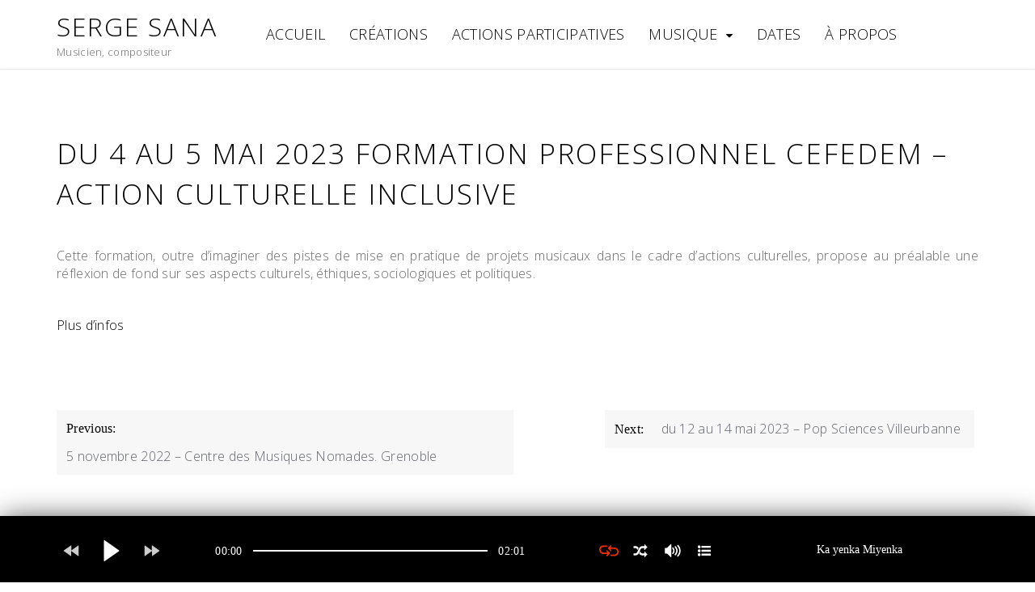

--- FILE ---
content_type: text/html; charset=UTF-8
request_url: https://sergesana.fr/2023/03/04/du-4-au-5-mai-2023-formation-professionnel-cededem-action-culturel-inclusive/
body_size: 15130
content:
<!doctype html>
<html lang="fr-FR">
<head>
	<meta charset="UTF-8">
	<meta name="viewport" content="width=device-width, initial-scale=1">
	<link rel="profile" href="https://gmpg.org/xfn/11">

	<meta name='robots' content='index, follow, max-image-preview:large, max-snippet:-1, max-video-preview:-1' />

	<!-- This site is optimized with the Yoast SEO plugin v26.8 - https://yoast.com/product/yoast-seo-wordpress/ -->
	<title>du 4 au 5 mai 2023 Formation professionnel Cefedem - Action culturelle inclusive - Serge Sana</title>
	<link rel="canonical" href="https://sergesana.fr/2023/03/04/du-4-au-5-mai-2023-formation-professionnel-cededem-action-culturel-inclusive/" />
	<meta property="og:locale" content="fr_FR" />
	<meta property="og:type" content="article" />
	<meta property="og:title" content="du 4 au 5 mai 2023 Formation professionnel Cefedem - Action culturelle inclusive - Serge Sana" />
	<meta property="og:description" content="Cette formation, outre d’imaginer des pistes de mise en pratique de projets musicaux dans le cadre d’actions culturelles, propose au préalable une réflexion de fond sur ses aspects culturels, éthiques, sociologiques et politiques. &nbsp; Plus d&rsquo;infos &nbsp; &nbsp;" />
	<meta property="og:url" content="https://sergesana.fr/2023/03/04/du-4-au-5-mai-2023-formation-professionnel-cededem-action-culturel-inclusive/" />
	<meta property="og:site_name" content="Serge Sana" />
	<meta property="article:published_time" content="2023-03-04T12:38:22+00:00" />
	<meta property="article:modified_time" content="2023-04-04T11:40:39+00:00" />
	<meta name="author" content="admin@serges4n4_artiste" />
	<meta name="twitter:card" content="summary_large_image" />
	<meta name="twitter:label1" content="Écrit par" />
	<meta name="twitter:data1" content="admin@serges4n4_artiste" />
	<script type="application/ld+json" class="yoast-schema-graph">{"@context":"https://schema.org","@graph":[{"@type":"Article","@id":"https://sergesana.fr/2023/03/04/du-4-au-5-mai-2023-formation-professionnel-cededem-action-culturel-inclusive/#article","isPartOf":{"@id":"https://sergesana.fr/2023/03/04/du-4-au-5-mai-2023-formation-professionnel-cededem-action-culturel-inclusive/"},"author":{"name":"admin@serges4n4_artiste","@id":"https://sergesana.fr/#/schema/person/ff56f1ece5e923f280da53eea203699f"},"headline":"du 4 au 5 mai 2023 Formation professionnel Cefedem &#8211; Action culturelle inclusive","datePublished":"2023-03-04T12:38:22+00:00","dateModified":"2023-04-04T11:40:39+00:00","mainEntityOfPage":{"@id":"https://sergesana.fr/2023/03/04/du-4-au-5-mai-2023-formation-professionnel-cededem-action-culturel-inclusive/"},"wordCount":52,"publisher":{"@id":"https://sergesana.fr/#/schema/person/084f8644ac2026cc3f663e391bbdc774"},"articleSection":["En ce moment"],"inLanguage":"fr-FR"},{"@type":"WebPage","@id":"https://sergesana.fr/2023/03/04/du-4-au-5-mai-2023-formation-professionnel-cededem-action-culturel-inclusive/","url":"https://sergesana.fr/2023/03/04/du-4-au-5-mai-2023-formation-professionnel-cededem-action-culturel-inclusive/","name":"du 4 au 5 mai 2023 Formation professionnel Cefedem - Action culturelle inclusive - Serge Sana","isPartOf":{"@id":"https://sergesana.fr/#website"},"datePublished":"2023-03-04T12:38:22+00:00","dateModified":"2023-04-04T11:40:39+00:00","breadcrumb":{"@id":"https://sergesana.fr/2023/03/04/du-4-au-5-mai-2023-formation-professionnel-cededem-action-culturel-inclusive/#breadcrumb"},"inLanguage":"fr-FR","potentialAction":[{"@type":"ReadAction","target":["https://sergesana.fr/2023/03/04/du-4-au-5-mai-2023-formation-professionnel-cededem-action-culturel-inclusive/"]}]},{"@type":"BreadcrumbList","@id":"https://sergesana.fr/2023/03/04/du-4-au-5-mai-2023-formation-professionnel-cededem-action-culturel-inclusive/#breadcrumb","itemListElement":[{"@type":"ListItem","position":1,"name":"Accueil","item":"https://sergesana.fr/"},{"@type":"ListItem","position":2,"name":"du 4 au 5 mai 2023 Formation professionnel Cefedem &#8211; Action culturelle inclusive"}]},{"@type":"WebSite","@id":"https://sergesana.fr/#website","url":"https://sergesana.fr/","name":"Serge Sana","description":"Musicien, compositeur","publisher":{"@id":"https://sergesana.fr/#/schema/person/084f8644ac2026cc3f663e391bbdc774"},"potentialAction":[{"@type":"SearchAction","target":{"@type":"EntryPoint","urlTemplate":"https://sergesana.fr/?s={search_term_string}"},"query-input":{"@type":"PropertyValueSpecification","valueRequired":true,"valueName":"search_term_string"}}],"inLanguage":"fr-FR"},{"@type":["Person","Organization"],"@id":"https://sergesana.fr/#/schema/person/084f8644ac2026cc3f663e391bbdc774","name":"Serge Sana","image":{"@type":"ImageObject","inLanguage":"fr-FR","@id":"https://sergesana.fr/#/schema/person/image/","url":"https://sergesana.fr/wp-content/uploads/2021/07/concert_sous_la_langue_serge_sana_1.jpg","contentUrl":"https://sergesana.fr/wp-content/uploads/2021/07/concert_sous_la_langue_serge_sana_1.jpg","width":996,"height":561,"caption":"Serge Sana"},"logo":{"@id":"https://sergesana.fr/#/schema/person/image/"},"sameAs":["http://sergesana.fr"]},{"@type":"Person","@id":"https://sergesana.fr/#/schema/person/ff56f1ece5e923f280da53eea203699f","name":"admin@serges4n4_artiste","image":{"@type":"ImageObject","inLanguage":"fr-FR","@id":"https://sergesana.fr/#/schema/person/image/","url":"https://secure.gravatar.com/avatar/3b69f93b6f5a3c7fcdd3e4932accc0d46ad277af8259af90aac49f6868d1dcd4?s=96&d=mm&r=g","contentUrl":"https://secure.gravatar.com/avatar/3b69f93b6f5a3c7fcdd3e4932accc0d46ad277af8259af90aac49f6868d1dcd4?s=96&d=mm&r=g","caption":"admin@serges4n4_artiste"},"sameAs":["http://sergesana.fr"],"url":"https://sergesana.fr/author/adminserges4n4_artiste/"}]}</script>
	<!-- / Yoast SEO plugin. -->


<link rel='dns-prefetch' href='//www.googletagmanager.com' />
<link rel='dns-prefetch' href='//fonts.googleapis.com' />
<link rel="alternate" type="application/rss+xml" title="Serge Sana &raquo; Flux" href="https://sergesana.fr/feed/" />
<link rel="alternate" type="application/rss+xml" title="Serge Sana &raquo; Flux des commentaires" href="https://sergesana.fr/comments/feed/" />
<link rel="alternate" title="oEmbed (JSON)" type="application/json+oembed" href="https://sergesana.fr/wp-json/oembed/1.0/embed?url=https%3A%2F%2Fsergesana.fr%2F2023%2F03%2F04%2Fdu-4-au-5-mai-2023-formation-professionnel-cededem-action-culturel-inclusive%2F" />
<link rel="alternate" title="oEmbed (XML)" type="text/xml+oembed" href="https://sergesana.fr/wp-json/oembed/1.0/embed?url=https%3A%2F%2Fsergesana.fr%2F2023%2F03%2F04%2Fdu-4-au-5-mai-2023-formation-professionnel-cededem-action-culturel-inclusive%2F&#038;format=xml" />
<style id='wp-img-auto-sizes-contain-inline-css'>
img:is([sizes=auto i],[sizes^="auto," i]){contain-intrinsic-size:3000px 1500px}
/*# sourceURL=wp-img-auto-sizes-contain-inline-css */
</style>
<link rel='stylesheet' id='pt-cv-public-style-css' href='https://sergesana.fr/wp-content/plugins/content-views-query-and-display-post-page/public/assets/css/cv.css?ver=2.5.0.1' media='all' />
<style id='wp-emoji-styles-inline-css'>

	img.wp-smiley, img.emoji {
		display: inline !important;
		border: none !important;
		box-shadow: none !important;
		height: 1em !important;
		width: 1em !important;
		margin: 0 0.07em !important;
		vertical-align: -0.1em !important;
		background: none !important;
		padding: 0 !important;
	}
/*# sourceURL=wp-emoji-styles-inline-css */
</style>
<style id='wp-block-library-inline-css'>
:root{--wp-block-synced-color:#7a00df;--wp-block-synced-color--rgb:122,0,223;--wp-bound-block-color:var(--wp-block-synced-color);--wp-editor-canvas-background:#ddd;--wp-admin-theme-color:#007cba;--wp-admin-theme-color--rgb:0,124,186;--wp-admin-theme-color-darker-10:#006ba1;--wp-admin-theme-color-darker-10--rgb:0,107,160.5;--wp-admin-theme-color-darker-20:#005a87;--wp-admin-theme-color-darker-20--rgb:0,90,135;--wp-admin-border-width-focus:2px}@media (min-resolution:192dpi){:root{--wp-admin-border-width-focus:1.5px}}.wp-element-button{cursor:pointer}:root .has-very-light-gray-background-color{background-color:#eee}:root .has-very-dark-gray-background-color{background-color:#313131}:root .has-very-light-gray-color{color:#eee}:root .has-very-dark-gray-color{color:#313131}:root .has-vivid-green-cyan-to-vivid-cyan-blue-gradient-background{background:linear-gradient(135deg,#00d084,#0693e3)}:root .has-purple-crush-gradient-background{background:linear-gradient(135deg,#34e2e4,#4721fb 50%,#ab1dfe)}:root .has-hazy-dawn-gradient-background{background:linear-gradient(135deg,#faaca8,#dad0ec)}:root .has-subdued-olive-gradient-background{background:linear-gradient(135deg,#fafae1,#67a671)}:root .has-atomic-cream-gradient-background{background:linear-gradient(135deg,#fdd79a,#004a59)}:root .has-nightshade-gradient-background{background:linear-gradient(135deg,#330968,#31cdcf)}:root .has-midnight-gradient-background{background:linear-gradient(135deg,#020381,#2874fc)}:root{--wp--preset--font-size--normal:16px;--wp--preset--font-size--huge:42px}.has-regular-font-size{font-size:1em}.has-larger-font-size{font-size:2.625em}.has-normal-font-size{font-size:var(--wp--preset--font-size--normal)}.has-huge-font-size{font-size:var(--wp--preset--font-size--huge)}.has-text-align-center{text-align:center}.has-text-align-left{text-align:left}.has-text-align-right{text-align:right}.has-fit-text{white-space:nowrap!important}#end-resizable-editor-section{display:none}.aligncenter{clear:both}.items-justified-left{justify-content:flex-start}.items-justified-center{justify-content:center}.items-justified-right{justify-content:flex-end}.items-justified-space-between{justify-content:space-between}.screen-reader-text{border:0;clip-path:inset(50%);height:1px;margin:-1px;overflow:hidden;padding:0;position:absolute;width:1px;word-wrap:normal!important}.screen-reader-text:focus{background-color:#ddd;clip-path:none;color:#444;display:block;font-size:1em;height:auto;left:5px;line-height:normal;padding:15px 23px 14px;text-decoration:none;top:5px;width:auto;z-index:100000}html :where(.has-border-color){border-style:solid}html :where([style*=border-top-color]){border-top-style:solid}html :where([style*=border-right-color]){border-right-style:solid}html :where([style*=border-bottom-color]){border-bottom-style:solid}html :where([style*=border-left-color]){border-left-style:solid}html :where([style*=border-width]){border-style:solid}html :where([style*=border-top-width]){border-top-style:solid}html :where([style*=border-right-width]){border-right-style:solid}html :where([style*=border-bottom-width]){border-bottom-style:solid}html :where([style*=border-left-width]){border-left-style:solid}html :where(img[class*=wp-image-]){height:auto;max-width:100%}:where(figure){margin:0 0 1em}html :where(.is-position-sticky){--wp-admin--admin-bar--position-offset:var(--wp-admin--admin-bar--height,0px)}@media screen and (max-width:600px){html :where(.is-position-sticky){--wp-admin--admin-bar--position-offset:0px}}

/*# sourceURL=wp-block-library-inline-css */
</style><style id='global-styles-inline-css'>
:root{--wp--preset--aspect-ratio--square: 1;--wp--preset--aspect-ratio--4-3: 4/3;--wp--preset--aspect-ratio--3-4: 3/4;--wp--preset--aspect-ratio--3-2: 3/2;--wp--preset--aspect-ratio--2-3: 2/3;--wp--preset--aspect-ratio--16-9: 16/9;--wp--preset--aspect-ratio--9-16: 9/16;--wp--preset--color--black: #000000;--wp--preset--color--cyan-bluish-gray: #abb8c3;--wp--preset--color--white: #ffffff;--wp--preset--color--pale-pink: #f78da7;--wp--preset--color--vivid-red: #cf2e2e;--wp--preset--color--luminous-vivid-orange: #ff6900;--wp--preset--color--luminous-vivid-amber: #fcb900;--wp--preset--color--light-green-cyan: #7bdcb5;--wp--preset--color--vivid-green-cyan: #00d084;--wp--preset--color--pale-cyan-blue: #8ed1fc;--wp--preset--color--vivid-cyan-blue: #0693e3;--wp--preset--color--vivid-purple: #9b51e0;--wp--preset--gradient--vivid-cyan-blue-to-vivid-purple: linear-gradient(135deg,rgb(6,147,227) 0%,rgb(155,81,224) 100%);--wp--preset--gradient--light-green-cyan-to-vivid-green-cyan: linear-gradient(135deg,rgb(122,220,180) 0%,rgb(0,208,130) 100%);--wp--preset--gradient--luminous-vivid-amber-to-luminous-vivid-orange: linear-gradient(135deg,rgb(252,185,0) 0%,rgb(255,105,0) 100%);--wp--preset--gradient--luminous-vivid-orange-to-vivid-red: linear-gradient(135deg,rgb(255,105,0) 0%,rgb(207,46,46) 100%);--wp--preset--gradient--very-light-gray-to-cyan-bluish-gray: linear-gradient(135deg,rgb(238,238,238) 0%,rgb(169,184,195) 100%);--wp--preset--gradient--cool-to-warm-spectrum: linear-gradient(135deg,rgb(74,234,220) 0%,rgb(151,120,209) 20%,rgb(207,42,186) 40%,rgb(238,44,130) 60%,rgb(251,105,98) 80%,rgb(254,248,76) 100%);--wp--preset--gradient--blush-light-purple: linear-gradient(135deg,rgb(255,206,236) 0%,rgb(152,150,240) 100%);--wp--preset--gradient--blush-bordeaux: linear-gradient(135deg,rgb(254,205,165) 0%,rgb(254,45,45) 50%,rgb(107,0,62) 100%);--wp--preset--gradient--luminous-dusk: linear-gradient(135deg,rgb(255,203,112) 0%,rgb(199,81,192) 50%,rgb(65,88,208) 100%);--wp--preset--gradient--pale-ocean: linear-gradient(135deg,rgb(255,245,203) 0%,rgb(182,227,212) 50%,rgb(51,167,181) 100%);--wp--preset--gradient--electric-grass: linear-gradient(135deg,rgb(202,248,128) 0%,rgb(113,206,126) 100%);--wp--preset--gradient--midnight: linear-gradient(135deg,rgb(2,3,129) 0%,rgb(40,116,252) 100%);--wp--preset--font-size--small: 13px;--wp--preset--font-size--medium: 20px;--wp--preset--font-size--large: 36px;--wp--preset--font-size--x-large: 42px;--wp--preset--spacing--20: 0.44rem;--wp--preset--spacing--30: 0.67rem;--wp--preset--spacing--40: 1rem;--wp--preset--spacing--50: 1.5rem;--wp--preset--spacing--60: 2.25rem;--wp--preset--spacing--70: 3.38rem;--wp--preset--spacing--80: 5.06rem;--wp--preset--shadow--natural: 6px 6px 9px rgba(0, 0, 0, 0.2);--wp--preset--shadow--deep: 12px 12px 50px rgba(0, 0, 0, 0.4);--wp--preset--shadow--sharp: 6px 6px 0px rgba(0, 0, 0, 0.2);--wp--preset--shadow--outlined: 6px 6px 0px -3px rgb(255, 255, 255), 6px 6px rgb(0, 0, 0);--wp--preset--shadow--crisp: 6px 6px 0px rgb(0, 0, 0);}:where(.is-layout-flex){gap: 0.5em;}:where(.is-layout-grid){gap: 0.5em;}body .is-layout-flex{display: flex;}.is-layout-flex{flex-wrap: wrap;align-items: center;}.is-layout-flex > :is(*, div){margin: 0;}body .is-layout-grid{display: grid;}.is-layout-grid > :is(*, div){margin: 0;}:where(.wp-block-columns.is-layout-flex){gap: 2em;}:where(.wp-block-columns.is-layout-grid){gap: 2em;}:where(.wp-block-post-template.is-layout-flex){gap: 1.25em;}:where(.wp-block-post-template.is-layout-grid){gap: 1.25em;}.has-black-color{color: var(--wp--preset--color--black) !important;}.has-cyan-bluish-gray-color{color: var(--wp--preset--color--cyan-bluish-gray) !important;}.has-white-color{color: var(--wp--preset--color--white) !important;}.has-pale-pink-color{color: var(--wp--preset--color--pale-pink) !important;}.has-vivid-red-color{color: var(--wp--preset--color--vivid-red) !important;}.has-luminous-vivid-orange-color{color: var(--wp--preset--color--luminous-vivid-orange) !important;}.has-luminous-vivid-amber-color{color: var(--wp--preset--color--luminous-vivid-amber) !important;}.has-light-green-cyan-color{color: var(--wp--preset--color--light-green-cyan) !important;}.has-vivid-green-cyan-color{color: var(--wp--preset--color--vivid-green-cyan) !important;}.has-pale-cyan-blue-color{color: var(--wp--preset--color--pale-cyan-blue) !important;}.has-vivid-cyan-blue-color{color: var(--wp--preset--color--vivid-cyan-blue) !important;}.has-vivid-purple-color{color: var(--wp--preset--color--vivid-purple) !important;}.has-black-background-color{background-color: var(--wp--preset--color--black) !important;}.has-cyan-bluish-gray-background-color{background-color: var(--wp--preset--color--cyan-bluish-gray) !important;}.has-white-background-color{background-color: var(--wp--preset--color--white) !important;}.has-pale-pink-background-color{background-color: var(--wp--preset--color--pale-pink) !important;}.has-vivid-red-background-color{background-color: var(--wp--preset--color--vivid-red) !important;}.has-luminous-vivid-orange-background-color{background-color: var(--wp--preset--color--luminous-vivid-orange) !important;}.has-luminous-vivid-amber-background-color{background-color: var(--wp--preset--color--luminous-vivid-amber) !important;}.has-light-green-cyan-background-color{background-color: var(--wp--preset--color--light-green-cyan) !important;}.has-vivid-green-cyan-background-color{background-color: var(--wp--preset--color--vivid-green-cyan) !important;}.has-pale-cyan-blue-background-color{background-color: var(--wp--preset--color--pale-cyan-blue) !important;}.has-vivid-cyan-blue-background-color{background-color: var(--wp--preset--color--vivid-cyan-blue) !important;}.has-vivid-purple-background-color{background-color: var(--wp--preset--color--vivid-purple) !important;}.has-black-border-color{border-color: var(--wp--preset--color--black) !important;}.has-cyan-bluish-gray-border-color{border-color: var(--wp--preset--color--cyan-bluish-gray) !important;}.has-white-border-color{border-color: var(--wp--preset--color--white) !important;}.has-pale-pink-border-color{border-color: var(--wp--preset--color--pale-pink) !important;}.has-vivid-red-border-color{border-color: var(--wp--preset--color--vivid-red) !important;}.has-luminous-vivid-orange-border-color{border-color: var(--wp--preset--color--luminous-vivid-orange) !important;}.has-luminous-vivid-amber-border-color{border-color: var(--wp--preset--color--luminous-vivid-amber) !important;}.has-light-green-cyan-border-color{border-color: var(--wp--preset--color--light-green-cyan) !important;}.has-vivid-green-cyan-border-color{border-color: var(--wp--preset--color--vivid-green-cyan) !important;}.has-pale-cyan-blue-border-color{border-color: var(--wp--preset--color--pale-cyan-blue) !important;}.has-vivid-cyan-blue-border-color{border-color: var(--wp--preset--color--vivid-cyan-blue) !important;}.has-vivid-purple-border-color{border-color: var(--wp--preset--color--vivid-purple) !important;}.has-vivid-cyan-blue-to-vivid-purple-gradient-background{background: var(--wp--preset--gradient--vivid-cyan-blue-to-vivid-purple) !important;}.has-light-green-cyan-to-vivid-green-cyan-gradient-background{background: var(--wp--preset--gradient--light-green-cyan-to-vivid-green-cyan) !important;}.has-luminous-vivid-amber-to-luminous-vivid-orange-gradient-background{background: var(--wp--preset--gradient--luminous-vivid-amber-to-luminous-vivid-orange) !important;}.has-luminous-vivid-orange-to-vivid-red-gradient-background{background: var(--wp--preset--gradient--luminous-vivid-orange-to-vivid-red) !important;}.has-very-light-gray-to-cyan-bluish-gray-gradient-background{background: var(--wp--preset--gradient--very-light-gray-to-cyan-bluish-gray) !important;}.has-cool-to-warm-spectrum-gradient-background{background: var(--wp--preset--gradient--cool-to-warm-spectrum) !important;}.has-blush-light-purple-gradient-background{background: var(--wp--preset--gradient--blush-light-purple) !important;}.has-blush-bordeaux-gradient-background{background: var(--wp--preset--gradient--blush-bordeaux) !important;}.has-luminous-dusk-gradient-background{background: var(--wp--preset--gradient--luminous-dusk) !important;}.has-pale-ocean-gradient-background{background: var(--wp--preset--gradient--pale-ocean) !important;}.has-electric-grass-gradient-background{background: var(--wp--preset--gradient--electric-grass) !important;}.has-midnight-gradient-background{background: var(--wp--preset--gradient--midnight) !important;}.has-small-font-size{font-size: var(--wp--preset--font-size--small) !important;}.has-medium-font-size{font-size: var(--wp--preset--font-size--medium) !important;}.has-large-font-size{font-size: var(--wp--preset--font-size--large) !important;}.has-x-large-font-size{font-size: var(--wp--preset--font-size--x-large) !important;}
/*# sourceURL=global-styles-inline-css */
</style>

<style id='classic-theme-styles-inline-css'>
/*! This file is auto-generated */
.wp-block-button__link{color:#fff;background-color:#32373c;border-radius:9999px;box-shadow:none;text-decoration:none;padding:calc(.667em + 2px) calc(1.333em + 2px);font-size:1.125em}.wp-block-file__button{background:#32373c;color:#fff;text-decoration:none}
/*# sourceURL=/wp-includes/css/classic-themes.min.css */
</style>
<link rel='stylesheet' id='bwg_fonts-css' href='https://sergesana.fr/wp-content/plugins/photo-gallery/css/bwg-fonts/fonts.css?ver=0.0.1' media='all' />
<link rel='stylesheet' id='sumoselect-css' href='https://sergesana.fr/wp-content/plugins/photo-gallery/css/sumoselect.min.css?ver=3.4.6' media='all' />
<link rel='stylesheet' id='mCustomScrollbar-css' href='https://sergesana.fr/wp-content/plugins/photo-gallery/css/jquery.mCustomScrollbar.min.css?ver=3.1.5' media='all' />
<link rel='stylesheet' id='bwg_googlefonts-css' href='https://fonts.googleapis.com/css?family=Ubuntu&#038;subset=greek,latin,greek-ext,vietnamese,cyrillic-ext,latin-ext,cyrillic' media='all' />
<link rel='stylesheet' id='bwg_frontend-css' href='https://sergesana.fr/wp-content/plugins/photo-gallery/css/styles.min.css?ver=1.8.35' media='all' />
<link rel='stylesheet' id='mc4wp-form-basic-css' href='https://sergesana.fr/wp-content/plugins/mailchimp-for-wp/assets/css/form-basic.css?ver=4.10.9' media='all' />
<link rel='stylesheet' id='music-artist-style-css' href='https://sergesana.fr/wp-content/themes/music-artist/style.css?ver=6.9' media='all' />
<link rel='stylesheet' id='music-artist-font-css' href='//fonts.googleapis.com/css?family=Open+Sans%3A300%7CPassion+One%3A400' media='all' />
<link rel='stylesheet' id='music-artist-bootstrap-css-css' href='https://sergesana.fr/wp-content/themes/music-artist/assets/css/bootstrap.min.css?ver=1.0' media='all' />
<link rel='stylesheet' id='music-artist-fontawesome-css-css' href='https://sergesana.fr/wp-content/themes/music-artist/assets/css/font-awesome.css?ver=1.0' media='all' />
<link rel='stylesheet' id='music-artist-media-element-css' href='https://sergesana.fr/wp-content/themes/music-artist/assets/css/mediaelementplayer.min.css?ver=1.0' media='all' />
<link rel='stylesheet' id='music-artist-slick-css-css' href='https://sergesana.fr/wp-content/themes/music-artist/assets/css/slick.css?ver=1.0' media='all' />
<link rel='stylesheet' id='music-artist-ionicons-css-css' href='https://sergesana.fr/wp-content/themes/music-artist/assets/css/ionicons.css?ver=1.0' media='all' />
<link rel='stylesheet' id='music-artist-youtube-popup-css-css' href='https://sergesana.fr/wp-content/themes/music-artist/assets/css/youtube-popup.css?ver=1.0' media='all' />
<link rel='stylesheet' id='music-artist-css-css' href='https://sergesana.fr/wp-content/themes/music-artist/assets/css/music-artist.css?ver=1.0' media='all' />
<link rel='stylesheet' id='music-artist-media-css-css' href='https://sergesana.fr/wp-content/themes/music-artist/assets/css/media-queries.css?ver=1.0' media='all' />
<script src="https://sergesana.fr/wp-includes/js/jquery/jquery.min.js?ver=3.7.1" id="jquery-core-js"></script>
<script src="https://sergesana.fr/wp-includes/js/jquery/jquery-migrate.min.js?ver=3.4.1" id="jquery-migrate-js"></script>
<script src="https://sergesana.fr/wp-content/plugins/photo-gallery/js/jquery.sumoselect.min.js?ver=3.4.6" id="sumoselect-js"></script>
<script src="https://sergesana.fr/wp-content/plugins/photo-gallery/js/tocca.min.js?ver=2.0.9" id="bwg_mobile-js"></script>
<script src="https://sergesana.fr/wp-content/plugins/photo-gallery/js/jquery.mCustomScrollbar.concat.min.js?ver=3.1.5" id="mCustomScrollbar-js"></script>
<script src="https://sergesana.fr/wp-content/plugins/photo-gallery/js/jquery.fullscreen.min.js?ver=0.6.0" id="jquery-fullscreen-js"></script>
<script id="bwg_frontend-js-extra">
var bwg_objectsL10n = {"bwg_field_required":"field is required.","bwg_mail_validation":"This is not a valid email address.","bwg_search_result":"There are no images matching your search.","bwg_select_tag":"Select Tag","bwg_order_by":"Order By","bwg_search":"Search","bwg_show_ecommerce":"Show Ecommerce","bwg_hide_ecommerce":"Hide Ecommerce","bwg_show_comments":"Show Comments","bwg_hide_comments":"Hide Comments","bwg_restore":"Restore","bwg_maximize":"Maximize","bwg_fullscreen":"Fullscreen","bwg_exit_fullscreen":"Exit Fullscreen","bwg_search_tag":"SEARCH...","bwg_tag_no_match":"No tags found","bwg_all_tags_selected":"All tags selected","bwg_tags_selected":"tags selected","play":"Play","pause":"Pause","is_pro":"","bwg_play":"Play","bwg_pause":"Pause","bwg_hide_info":"Hide info","bwg_show_info":"Show info","bwg_hide_rating":"Hide rating","bwg_show_rating":"Show rating","ok":"Ok","cancel":"Cancel","select_all":"Select all","lazy_load":"0","lazy_loader":"https://sergesana.fr/wp-content/plugins/photo-gallery/images/ajax_loader.png","front_ajax":"0","bwg_tag_see_all":"see all tags","bwg_tag_see_less":"see less tags"};
//# sourceURL=bwg_frontend-js-extra
</script>
<script src="https://sergesana.fr/wp-content/plugins/photo-gallery/js/scripts.min.js?ver=1.8.35" id="bwg_frontend-js"></script>

<!-- Extrait de code de la balise Google (gtag.js) ajouté par Site Kit -->

<!-- Extrait Google Analytics ajouté par Site Kit -->
<script src="https://www.googletagmanager.com/gtag/js?id=GT-NCGSG6S4" id="google_gtagjs-js" async></script>
<script id="google_gtagjs-js-after">
window.dataLayer = window.dataLayer || [];function gtag(){dataLayer.push(arguments);}
gtag("set","linker",{"domains":["sergesana.fr"]});
gtag("js", new Date());
gtag("set", "developer_id.dZTNiMT", true);
gtag("config", "GT-NCGSG6S4");
 window._googlesitekit = window._googlesitekit || {}; window._googlesitekit.throttledEvents = []; window._googlesitekit.gtagEvent = (name, data) => { var key = JSON.stringify( { name, data } ); if ( !! window._googlesitekit.throttledEvents[ key ] ) { return; } window._googlesitekit.throttledEvents[ key ] = true; setTimeout( () => { delete window._googlesitekit.throttledEvents[ key ]; }, 5 ); gtag( "event", name, { ...data, event_source: "site-kit" } ); } 
//# sourceURL=google_gtagjs-js-after
</script>

<!-- Extrait de code de la balise Google de fin (gtag.js) ajouté par Site Kit -->
<link rel="https://api.w.org/" href="https://sergesana.fr/wp-json/" /><link rel="alternate" title="JSON" type="application/json" href="https://sergesana.fr/wp-json/wp/v2/posts/7497" /><link rel="EditURI" type="application/rsd+xml" title="RSD" href="https://sergesana.fr/xmlrpc.php?rsd" />
<meta name="generator" content="WordPress 6.9" />
<link rel='shortlink' href='https://sergesana.fr/?p=7497' />
<meta name="generator" content="Site Kit by Google 1.144.0" /><link rel="icon" href="https://sergesana.fr/wp-content/uploads/2021/09/cropped-favicon_sergesana_512x512-32x32.png" sizes="32x32" />
<link rel="icon" href="https://sergesana.fr/wp-content/uploads/2021/09/cropped-favicon_sergesana_512x512-192x192.png" sizes="192x192" />
<link rel="apple-touch-icon" href="https://sergesana.fr/wp-content/uploads/2021/09/cropped-favicon_sergesana_512x512-180x180.png" />
<meta name="msapplication-TileImage" content="https://sergesana.fr/wp-content/uploads/2021/09/cropped-favicon_sergesana_512x512-270x270.png" />
		<style id="wp-custom-css">
			.entry-meta  {
	display:none;
}

.wpucv-post-meta {
	display:none;
}

h1, h2 {
	font-family:"Open Sans", sans-serif;
}

ul#menu-main li a, nav#site-navigation ul li a {
	font-family:"Open Sans", sans-serif;
}

.btn, .btn-success {
	width:100%;
	border-radius:0;
	border:none;
	padding:1em;
	background-color:#ff7f00;
}

.btn-success:hover {
	background-color:#6f6f6f;
	border:none;
}

.pt-cv-wrapper .btn-success:hover {
	background-color:#6f6f6f;
	border:none;
}

.pt-cv-wrapper .btn-success {
	width:100%;
	border-radius:0;
	border:none;
	padding:1em;
	background-color:#ff7f00;
	text-transform:uppercase;
}

p {
	text-align:justify;
}

.panel-title {
 text-transform:uppercase;
}

		</style>
		</head>

<body class="wp-singular post-template-default single single-post postid-7497 single-format-standard wp-theme-music-artist">
<div id="page" class="site">
	<a class="skip-link screen-reader-text" href="#primary">Skip to content</a>


<div class="main-wrap">
	<header id="masthead" class="site-header">

		<div class="container">
             <div class="row">
				<div class="site-branding">
										<div class="logo-wrap">

											<h2 class="site-title"><a href="https://sergesana.fr/" rel="home">Serge Sana</a></h2>
												<p class="site-description">Musicien, compositeur</p>
										</div>
					
				<div class="search-wrap show-mobile">
					<div class="header-social">

						
					</div>
					<button type="button" class="navbar-toggle collapsed" data-toggle="collapse"
	                        data-target="#navbar-collapse" aria-expanded="false">
	                    <span class="sr-only">Toggle navigation</span>
	                    <span class="icon-bar"></span>
	                    <span class="icon-bar"></span>
	                    <span class="icon-bar"></span>
	                </button>

				</div>




				</div><!-- .site-branding -->

            <!-- Collect the nav links, forms, and other content for toggling -->
	            <div class="collapse navbar-collapse" id="navbar-collapse">

	             	                <ul id="menu-main" class="nav navbar-nav navbar-center"><li itemscope="itemscope" itemtype="https://www.schema.org/SiteNavigationElement" id="menu-item-61" class="menu-item menu-item-type-post_type menu-item-object-page menu-item-home menu-item-61 nav-item"><a title="Accueil" href="https://sergesana.fr/" class="nav-link">Accueil</a></li>
<li itemscope="itemscope" itemtype="https://www.schema.org/SiteNavigationElement" id="menu-item-283" class="menu-item menu-item-type-post_type menu-item-object-page menu-item-283 nav-item"><a title="Créations" href="https://sergesana.fr/creations/" class="nav-link">Créations</a></li>
<li itemscope="itemscope" itemtype="https://www.schema.org/SiteNavigationElement" id="menu-item-282" class="menu-item menu-item-type-post_type menu-item-object-page menu-item-282 nav-item"><a title="Actions participatives" href="https://sergesana.fr/actions-participatives/" class="nav-link">Actions participatives</a></li>
<li itemscope="itemscope" itemtype="https://www.schema.org/SiteNavigationElement" id="menu-item-6609" class="menu-item menu-item-type-custom menu-item-object-custom menu-item-has-children dropdown menu-item-6609 nav-item"><a title="Musique" href="#" class="nav-link">Musique</a>
<ul role="menu" class=" dropdown-menu">
	<li itemscope="itemscope" itemtype="https://www.schema.org/SiteNavigationElement" id="menu-item-6616" class="menu-item menu-item-type-post_type menu-item-object-page menu-item-6616 nav-item"><a title="Discographie" href="https://sergesana.fr/musique/discographie/" class="dropdown-item">Discographie</a></li>
	<li itemscope="itemscope" itemtype="https://www.schema.org/SiteNavigationElement" id="menu-item-6582" class="menu-item menu-item-type-post_type menu-item-object-page menu-item-6582 nav-item"><a title="Compositions" href="https://sergesana.fr/musique/compositions/" class="dropdown-item">Compositions</a></li>
	<li itemscope="itemscope" itemtype="https://www.schema.org/SiteNavigationElement" id="menu-item-6611" class="menu-item menu-item-type-custom menu-item-object-custom menu-item-6611 nav-item"><a title="SoundCloud" target="_blank" href="https://soundcloud.com/user-30156983" class="dropdown-item">SoundCloud</a></li>
</ul>
</li>
<li itemscope="itemscope" itemtype="https://www.schema.org/SiteNavigationElement" id="menu-item-7133" class="menu-item menu-item-type-post_type menu-item-object-page menu-item-7133 nav-item"><a title="Dates" href="https://sergesana.fr/dates/" class="nav-link">Dates</a></li>
<li itemscope="itemscope" itemtype="https://www.schema.org/SiteNavigationElement" id="menu-item-6629" class="menu-item menu-item-type-post_type menu-item-object-page menu-item-6629 nav-item"><a title="À Propos" href="https://sergesana.fr/a_propos_de_serge_sana/" class="nav-link">À Propos</a></li>
</ul>	                
	            </div><!-- End navbar-collapse -->


				<div class="search-wrap">
					<div class="header-social">

						
					</div>


				</div>
				


	            
			</div>
		</div>
	</header><!-- #masthead -->



<div id="content" class="vb-section-content section">
    <div class="container">
        <div class="row">

        						<div class="col-md-12">
				
                <div id="primary" class="content-area">
                    <main id="main" class="site-main">

						
<article id="post-7497" class="post-7497 post type-post status-publish format-standard hentry category-en-ce-moment">
	<header class="entry-header">
		<h1 class="entry-title">du 4 au 5 mai 2023 Formation professionnel Cefedem &#8211; Action culturelle inclusive</h1>			<div class="entry-meta">
				<span class="posted-on">Posted on <a href="https://sergesana.fr/2023/03/04/du-4-au-5-mai-2023-formation-professionnel-cededem-action-culturel-inclusive/" rel="bookmark"><time class="entry-date published" datetime="2023-03-04T13:38:22+01:00">4 mars 2023</time><time class="updated" datetime="2023-04-04T13:40:39+02:00">4 avril 2023</time></a></span><span class="byline"> by <span class="author vcard"><a class="url fn n" href="https://sergesana.fr/author/adminserges4n4_artiste/">admin@serges4n4_artiste</a></span></span>			</div><!-- .entry-meta -->
			</header><!-- .entry-header -->

	
	<div class="entry-content">
            <p style="font-weight: 400;">Cette formation, outre d’imaginer des pistes de mise en pratique de projets musicaux dans le cadre d’actions culturelles, propose au préalable une réflexion de fond sur ses aspects culturels, éthiques, sociologiques et politiques.</p>
<p>&nbsp;</p>
<p><a href="http://cefedem-aura.org/ressources/stages/9-laction-culturelle-inclusive-aupres-de-publics-heterogenes">Plus d&rsquo;infos</a></p>
<p>&nbsp;</p>
<p>&nbsp;</p>
	</div><!-- .entry-content -->

	<footer class="entry-footer">
		<a href="https://sergesana.fr/2023/03/04/du-4-au-5-mai-2023-formation-professionnel-cededem-action-culturel-inclusive/" class="btn btn-default">Read More</a>
	</footer><!-- .entry-footer -->
</article><!-- #post-7497 -->

	<nav class="navigation post-navigation" aria-label="Publications">
		<h2 class="screen-reader-text">Navigation de l’article</h2>
		<div class="nav-links"><div class="nav-previous"><a href="https://sergesana.fr/2022/11/04/5-novembre-2022-centre-des-musiques-nomades-grenoble/" rel="prev"><span class="nav-subtitle">Previous:</span> <span class="nav-title">5 novembre 2022 &#8211; Centre des Musiques Nomades. Grenoble</span></a></div><div class="nav-next"><a href="https://sergesana.fr/2023/04/04/du-12-au-14-mai-pop-sciences-villeurbanne/" rel="next"><span class="nav-subtitle">Next:</span> <span class="nav-title">du 12 au 14 mai 2023 &#8211; Pop Sciences Villeurbanne</span></a></div></div>
	</nav>
					</main><!-- #main -->
                </div>
            </div>

                    </div>
    </div>
</div>

<footer id="colophon" class="site-footer">


		    <section class="footer-sec">
	        <div class="container">
	            <div class="row">
	                	                    <div class="col-md-4">
	                        <aside id="text-8" class="widget widget_text"><h3 class="widget-title">Communautés</h3>			<div class="textwidget"><p><a href="https://latribuherisson.com">La tribu hérisson</a> ★ <a href="https://cmtra.org">CMTRA</a> ★ <a href="http://traces-migrations.org">Réseau traces</a> ★ <a href="https://www.karakib.org">Karakib</a> ★ <a href="https://cestpasdesmanieres.org">C&rsquo;est pas des manières</a> ★ <a href="https://www.univ-lyon2.fr">Université Lyon 2</a> ★ <a href="https://www.ilimitrofcpg.net/">Ilimitrof Company</a> ★ <a href="https://www.arfi.org/">Arfi (Collectif Jazz)</a> ★ <a href="https://www.periscope-lyon.com/">Périscope</a></p>
</div>
		</aside>	                    </div>
	                    	                	                    <div class="col-md-4">
	                        <aside id="mc4wp_form_widget-2" class="widget widget_mc4wp_form_widget"><h3 class="widget-title">Newsletter</h3><script>(function() {
	window.mc4wp = window.mc4wp || {
		listeners: [],
		forms: {
			on: function(evt, cb) {
				window.mc4wp.listeners.push(
					{
						event   : evt,
						callback: cb
					}
				);
			}
		}
	}
})();
</script><!-- Mailchimp for WordPress v4.10.9 - https://wordpress.org/plugins/mailchimp-for-wp/ --><form id="mc4wp-form-1" class="mc4wp-form mc4wp-form-110 mc4wp-form-basic" method="post" data-id="110" data-name="Newsletter" ><div class="mc4wp-form-fields">	<p><label>E-Mail
		<input type="email" name="EMAIL" required />
      </label></p>

	<input class="btn btn-default" type="submit" value="Valider" />
</div><label style="display: none !important;">Laissez ce champ vide si vous êtes humain : <input type="text" name="_mc4wp_honeypot" value="" tabindex="-1" autocomplete="off" /></label><input type="hidden" name="_mc4wp_timestamp" value="1768939130" /><input type="hidden" name="_mc4wp_form_id" value="110" /><input type="hidden" name="_mc4wp_form_element_id" value="mc4wp-form-1" /><div class="mc4wp-response"></div></form><!-- / Mailchimp for WordPress Plugin --></aside>	                    </div>
	                    	                	                    <div class="col-md-4">
	                        <aside id="text-11" class="widget widget_text"><h3 class="widget-title">Contact</h3>			<div class="textwidget"><p><strong>Serge Sana</strong><br />
Musicien, compositeur</p>
<p>Mail : contact[arobase]sergesana.fr<br />
Mobile : 06.87.55.98.57</p>
</div>
		</aside>	                    </div>
	                    	            </div>
	        </div>
	    </section>
	
		<div class="site-info">

     <p>Powered By WordPress |                     <span><a target="_blank" rel="nofollow"
                       href="https://www.flawlessthemes.com/theme/music-artist-best-free-music-artist-wordpress-theme/">Music Artist</a></span>
                </p>
		</div><!-- .site-info -->
	</footer><!-- #colophon -->
</div><!-- #page -->


    <!-- Music Player -->
<div id="music_player" class="nomargin">
  <div class="container">
    <div class="row">
      <div class="col-sm-12">
        <table class="ms-table">
          <tr>
            <td class="ms-buttons">
              <a href="javascript:;" class="ms-prev">
                <svg version="1.1" xmlns="http://www.w3.org/2000/svg" xmlns:xlink="http://www.w3.org/1999/xlink" viewBox="0 0 20 15" xml:space="preserve">
                  <path d="M0.1,7.2l9.5-6.7c0.1-0.1,0.2-0.1,0.4,0c0.1,0.1,0.2,0.2,0.2,0.3v6.3l9.3-6.6c0.1-0.1,0.2-0.1,0.4,0C19.9,0.5,20,0.6,20,0.8v13.5c0,0.1-0.1,0.3-0.2,0.3c-0.1,0-0.1,0-0.2,0c-0.1,0-0.1,0-0.2-0.1l-9.3-6.6v6.3c0,0.1-0.1,0.3-0.2,0.3c-0.1,0-0.1,0-0.2,0c-0.1,0-0.1,0-0.2-0.1L0.1,7.8C0.1,7.7,0,7.6,0,7.5C0,7.4,0.1,7.3,0.1,7.2z"/>
                </svg>
              </a>
              <a href="javascript:;" class="ms-play">
                <svg id="ms_play_pause" version="1.1" xmlns="http://www.w3.org/2000/svg" xmlns:xlink="http://www.w3.org/1999/xlink" viewBox="0 0 20 26" enable-background="new 0 0 20 26" xml:space="preserve">
                  <g id="ms_pause" style="display:none;">
                    <path d="M8.3,25.1c0,0.5-0.4,0.9-0.9,0.9h-5c-0.5,0-0.9-0.4-0.9-0.9V0.9C1.5,0.4,1.9,0,2.4,0h5c0.5,0,0.9,0.4,0.9,0.9V25.1L8.3,25.1z"/>
                    <path d="M18.5,25.1c0,0.5-0.4,0.9-0.9,0.9h-5c-0.5,0-0.9-0.4-0.9-0.9V0.9c0-0.5,0.4-0.9,0.9-0.9h5c0.5,0,0.9,0.4,0.9,0.9V25.1z"/>
                  </g>
                  <g id="ms_play">
                    <path d="M19.2,12.5L1.5,0.1C1.3,0,1,0,0.8,0.1C0.6,0.2,0.5,0.4,0.5,0.6v24.8c0,0.2,0.1,0.4,0.3,0.5C0.9,26,1,26,1.1,26c0.1,0,0.2,0,0.3-0.1l17.8-12.4c0.2-0.1,0.3-0.3,0.3-0.5C19.5,12.8,19.4,12.6,19.2,12.5z"/>
                  </g>
                </svg>
              </a>
              <a href="javascript:;" class="ms-next">
                <svg version="1.1" xmlns="http://www.w3.org/2000/svg" xmlns:xlink="http://www.w3.org/1999/xlink" viewBox="0 0 20 15" xml:space="preserve">
                  <path d="M19.9,7.2l-9.5-6.7c-0.1-0.1-0.2-0.1-0.4,0C9.9,0.5,9.8,0.6,9.8,0.8v6.3L0.6,0.5c-0.1-0.1-0.2-0.1-0.4,0C0.1,0.5,0,0.6,0,0.8v13.5c0,0.1,0.1,0.3,0.2,0.3c0.1,0,0.1,0,0.2,0c0.1,0,0.1,0,0.2-0.1l9.3-6.6v6.3c0,0.1,0.1,0.3,0.2,0.3c0.1,0,0.1,0,0.2,0c0.1,0,0.1,0,0.2-0.1l9.5-6.7C19.9,7.7,20,7.6,20,7.5C20,7.4,19.9,7.3,19.9,7.2z"/>
                </svg>
              </a>
            </td>
            <td class="ms-wrap">
              <audio id="msplayer" class="msplayer-skin" src="preview.mp3" type="audio/mp3" controls="controls"></audio>
            </td>
            <td class="ms-controls">
              <div class="ms-entry-controls">
                <div class="ec-item ec-repeat">
                  <a href="javascript:;" class="ms-control-repeat active">
                    <svg version="1.1" xmlns="http://www.w3.org/2000/svg" xmlns:xlink="http://www.w3.org/1999/xlink" viewBox="0 0 24 16" xml:space="preserve">
                      <g>
                        <path d="M10.4,7.7c-0.3-0.4-0.9-0.4-1.2,0C8.8,8,8.8,8.6,9.2,9l1.2,1.2H5.2c-1.9,0-3.5-1.6-3.5-3.5c0-1.9,1.6-3.5,3.5-3.5h4c0.5,0,0.9-0.4,0.9-0.9c0-0.5-0.4-0.9-0.9-0.9h-4C2.3,1.3,0,3.7,0,6.6C0,9.6,2.3,12,5.2,12h5.1l-1.2,1.2c-0.3,0.4-0.3,0.9,0,1.3c0.2,0.2,0.4,0.3,0.6,0.3c0.2,0,0.5-0.1,0.6-0.3l2.7-2.7c0.3-0.4,0.3-0.9,0-1.3L10.4,7.7z"/>
                        <path d="M18.8,4h-5.1l1.2-1.2c0.3-0.4,0.3-0.9,0-1.3c-0.3-0.4-0.9-0.4-1.2,0l-2.7,2.7c-0.3,0.4-0.3,0.9,0,1.3l2.7,2.7c0.2,0.2,0.4,0.3,0.6,0.3c0.2,0,0.5-0.1,0.6-0.3c0.3-0.4,0.3-0.9,0-1.3l-1.2-1.2h5.1c1.9,0,3.5,1.6,3.5,3.5s-1.6,3.5-3.5,3.5h-4c-0.5,0-0.9,0.4-0.9,0.9s0.4,0.9,0.9,0.9h4c2.9,0,5.2-2.4,5.2-5.3C24,6.4,21.7,4,18.8,4z"/>
                      </g>
                    </svg>
                  </a>
                </div>
                <div class="ec-item ec-shuffle">
                  <a href="javascript:;" class="ms-control-shuffle">
                    <svg version="1.1" xmlns="http://www.w3.org/2000/svg" xmlns:xlink="http://www.w3.org/1999/xlink" viewBox="0 0 24 16" xml:space="preserve">
                      <g>
                        <path d="M11.3,8.5c0.3-0.7,0.5-1.3,0.7-1.7c0.2-0.3,0.3-0.6,0.4-0.8c0.1-0.2,0.3-0.4,0.5-0.6c0.2-0.2,0.4-0.4,0.7-0.5c0.2-0.1,0.5-0.1,0.8-0.1h2.4v1.9c0,0.1,0,0.2,0.1,0.2C17,7,17.1,7,17.2,7c0.1,0,0.2,0,0.2-0.1l3-3.2c0.1-0.1,0.1-0.1,0.1-0.2c0-0.1,0-0.2-0.1-0.2l-3-3.2C17.3,0,17.2,0,17.2,0c-0.1,0-0.2,0-0.2,0.1c-0.1,0.1-0.1,0.1-0.1,0.2v1.9h-2.4c-0.4,0-0.8,0.1-1.2,0.2c-0.4,0.1-0.7,0.2-1,0.4c-0.3,0.2-0.6,0.4-0.9,0.7c-0.3,0.3-0.5,0.6-0.7,0.8c-0.2,0.3-0.4,0.6-0.6,1C9.8,5.7,9.7,6.1,9.5,6.4C9.4,6.7,9.2,7.1,9.1,7.5C8.8,8.2,8.5,8.8,8.3,9.2C8.2,9.5,8,9.8,7.9,10c-0.1,0.2-0.3,0.4-0.5,0.6C7.2,10.8,7,11,6.7,11.1c-0.2,0.1-0.5,0.1-0.8,0.1H3.8c-0.1,0-0.2,0-0.2,0.1c-0.1,0.1-0.1,0.1-0.1,0.2v1.9c0,0.1,0,0.2,0.1,0.2c0.1,0.1,0.1,0.1,0.2,0.1h2.1c0.4,0,0.8-0.1,1.2-0.2c0.4-0.1,0.7-0.2,1-0.4C8.4,13,8.7,12.8,9,12.5c0.3-0.3,0.5-0.6,0.7-0.8c0.2-0.3,0.4-0.6,0.6-1c0.2-0.4,0.4-0.8,0.5-1.1C11,9.3,11.1,8.9,11.3,8.5z"/>
                        <path d="M3.8,4.8h2.1c0.3,0,0.5,0,0.8,0.1C6.9,5,7.1,5.2,7.3,5.3c0.2,0.1,0.3,0.3,0.5,0.6c0.2,0.2,0.3,0.5,0.4,0.6c0.1,0.2,0.2,0.4,0.4,0.7C9,6,9.4,5.1,9.8,4.5C8.8,3,7.5,2.2,5.9,2.2H3.8c-0.1,0-0.2,0-0.2,0.1C3.5,2.4,3.5,2.5,3.5,2.6v1.9c0,0.1,0,0.2,0.1,0.2C3.6,4.8,3.7,4.8,3.8,4.8z"/>
                        <path d="M17.4,9.1C17.3,9,17.2,9,17.2,9c-0.1,0-0.2,0-0.2,0.1c-0.1,0.1-0.1,0.1-0.1,0.2v1.9h-2.4c-0.3,0-0.5,0-0.8-0.1c-0.2-0.1-0.4-0.2-0.6-0.4c-0.2-0.1-0.3-0.3-0.5-0.6c-0.2-0.2-0.3-0.5-0.4-0.6c-0.1-0.2-0.2-0.4-0.4-0.7c-0.5,1.2-0.9,2.1-1.3,2.7c0.2,0.3,0.3,0.5,0.5,0.7c0.2,0.2,0.4,0.4,0.5,0.5c0.2,0.2,0.4,0.3,0.6,0.4c0.2,0.1,0.4,0.2,0.6,0.3c0.2,0.1,0.4,0.1,0.6,0.2c0.2,0,0.4,0.1,0.6,0.1c0.2,0,0.4,0,0.7,0.1c0.3,0,0.5,0,0.7,0c0.2,0,0.4,0,0.8,0c0.3,0,0.6,0,0.8,0v1.9c0,0.1,0,0.2,0.1,0.2C17,16,17.1,16,17.2,16c0.1,0,0.2,0,0.2-0.1l3-3.2c0.1-0.1,0.1-0.1,0.1-0.2c0-0.1,0-0.2-0.1-0.2L17.4,9.1z"/>
                      </g>
                    </svg>
                  </a>
                </div>
                <div class="ec-item ec-volume">
                  <a href="javascript:;">
                    <svg id="ec_volume" version="1.1" xmlns="http://www.w3.org/2000/svg" xmlns:xlink="http://www.w3.org/1999/xlink" viewBox="0 0 24 16" xml:space="preserve">
                      <g id="vol_middle" style="display:none;">
                        <path d="M15.8,12.1c-0.2,0-0.4-0.1-0.6-0.3c-0.3-0.3-0.3-0.9,0-1.2c1.4-1.4,1.4-3.8,0-5.3c-0.3-0.3-0.3-0.9,0-1.2c0.3-0.3,0.9-0.3,1.2,0c2.1,2.1,2.1,5.6,0,7.7C16.2,12,16,12.1,15.8,12.1z"/>
                        <path d="M13.4,16c-0.1,0-0.3-0.1-0.4-0.2l-4.4-4.4h-2c-0.3,0-0.6-0.3-0.6-0.6V5.1c0-0.3,0.3-0.6,0.6-0.6h2L13,0.2C13.2,0,13.4,0,13.6,0C13.9,0.1,14,0.3,14,0.6v14.9c0,0.2-0.1,0.4-0.4,0.5C13.6,16,13.5,16,13.4,16z"/>
                      </g>
                      <g id="vol_mute" style="display:none;">
                        <path d="M15.4,16c-0.1,0-0.3-0.1-0.4-0.2l-4.4-4.4h-2c-0.3,0-0.6-0.3-0.6-0.6V5.1c0-0.3,0.3-0.6,0.6-0.6h2L15,0.2C15.2,0,15.4,0,15.6,0C15.9,0.1,16,0.3,16,0.6v14.9c0,0.2-0.1,0.4-0.4,0.5C15.6,16,15.5,16,15.4,16z"/>
                      </g>
                      <g id="vol_max">
                        <path d="M18.2,15.3c-0.2,0-0.4-0.1-0.6-0.3c-0.3-0.3-0.3-0.9,0-1.2C19.1,12.3,20,10.2,20,8c0-2.2-0.9-4.3-2.4-5.9c-0.3-0.3-0.3-0.9,0-1.2c0.3-0.3,0.9-0.3,1.2,0c1.9,1.9,2.9,4.4,2.9,7.1c0,2.7-1,5.2-2.9,7.1C18.6,15.2,18.4,15.3,18.2,15.3L18.2,15.3z M15.1,13.7c-0.2,0-0.4-0.1-0.6-0.3c-0.3-0.3-0.3-0.9,0-1.2c2.3-2.3,2.3-6.1,0-8.5c-0.3-0.3-0.3-0.9,0-1.2c0.3-0.3,0.9-0.3,1.2,0C17.2,4,18,5.9,18,8c0,2.1-0.8,4-2.3,5.5C15.6,13.6,15.4,13.7,15.1,13.7L15.1,13.7L15.1,13.7z M12.1,12.1c-0.2,0-0.4-0.1-0.6-0.3c-0.3-0.3-0.3-0.9,0-1.2c1.4-1.4,1.4-3.8,0-5.3c-0.3-0.3-0.3-0.9,0-1.2c0.3-0.3,0.9-0.3,1.2,0c2.1,2.1,2.1,5.6,0,7.7C12.5,12,12.3,12.1,12.1,12.1z"/>
                        <path d="M9.7,16c-0.1,0-0.3-0.1-0.4-0.2l-4.4-4.4h-2c-0.3,0-0.6-0.3-0.6-0.6V5.1c0-0.3,0.3-0.6,0.6-0.6h2l4.4-4.4C9.5,0,9.7,0,9.9,0c0.2,0.1,0.4,0.3,0.4,0.5v14.9c0,0.2-0.1,0.4-0.4,0.5C9.9,16,9.8,16,9.7,16z"/>
                      </g>
                    </svg>
                  </a>
                  <div class="ec-volume-control">
                    <div class="ec-vol-el"></div>
                  </div>
                </div>
                <div class="ec-item ec-playlist">
                  <a href="javascript:;">
                    <svg version="1.1" xmlns="http://www.w3.org/2000/svg" xmlns:xlink="http://www.w3.org/1999/xlink" viewBox="0 0 24 16" xml:space="preserve">
                      <g>
                        <path d="M5.7,6.2c-0.5,0-0.9,0.2-1.2,0.5C4.2,7.1,4,7.5,4,8c0,0.5,0.2,0.9,0.5,1.3c0.3,0.4,0.7,0.5,1.2,0.5c0.5,0,0.9-0.2,1.2-0.5C7.3,8.9,7.4,8.5,7.4,8c0-0.5-0.2-0.9-0.5-1.3C6.6,6.4,6.2,6.2,5.7,6.2z"/>
                        <path d="M5.7,1.3c-0.5,0-0.9,0.2-1.2,0.5C4.2,2.2,4,2.6,4,3.1c0,0.5,0.2,0.9,0.5,1.3C4.8,4.8,5.2,5,5.7,5c0.5,0,0.9-0.2,1.2-0.5c0.3-0.4,0.5-0.8,0.5-1.3c0-0.5-0.2-0.9-0.5-1.3C6.6,1.5,6.2,1.3,5.7,1.3z"/>
                        <path d="M5.7,11c-0.5,0-0.9,0.2-1.2,0.5C4.2,11.9,4,12.4,4,12.9c0,0.5,0.2,0.9,0.5,1.3c0.3,0.4,0.7,0.5,1.2,0.5c0.5,0,0.9-0.2,1.2-0.5c0.3-0.4,0.5-0.8,0.5-1.3c0-0.5-0.2-0.9-0.5-1.3C6.6,11.2,6.2,11,5.7,11z"/>
                        <path d="M19.9,2c-0.1-0.1-0.1-0.1-0.2-0.1H8.9c-0.1,0-0.1,0-0.2,0.1C8.6,2.1,8.6,2.1,8.6,2.2V4c0,0.1,0,0.2,0.1,0.2c0.1,0.1,0.1,0.1,0.2,0.1h10.9c0.1,0,0.1,0,0.2-0.1C20,4.2,20,4.1,20,4V2.2C20,2.1,20,2.1,19.9,2z"/>
                        <path d="M19.7,6.8H8.9c-0.1,0-0.1,0-0.2,0.1C8.6,6.9,8.6,7,8.6,7.1v1.8c0,0.1,0,0.2,0.1,0.2c0.1,0.1,0.1,0.1,0.2,0.1h10.9c0.1,0,0.1,0,0.2-0.1C20,9.1,20,9,20,8.9V7.1c0-0.1,0-0.2-0.1-0.2C19.9,6.8,19.8,6.8,19.7,6.8z"/>
                        <path d="M19.7,11.6H8.9c-0.1,0-0.1,0-0.2,0.1c-0.1,0.1-0.1,0.1-0.1,0.2v1.8c0,0.1,0,0.2,0.1,0.2c0.1,0.1,0.1,0.1,0.2,0.1h10.9c0.1,0,0.1,0,0.2-0.1c0.1-0.1,0.1-0.1,0.1-0.2V12c0-0.1,0-0.2-0.1-0.2C19.9,11.7,19.8,11.6,19.7,11.6z"/>
                      </g>
                    </svg>
                  </a>
                  <div class="ec-playlist-control">
                    <div class="pl-head">
                        <h5>Songs </h5>
                      <a href="javascript:;" class="ms-control-shuffle">
                        <svg version="1.1" xmlns="http://www.w3.org/2000/svg" xmlns:xlink="http://www.w3.org/1999/xlink" viewBox="0 0 24 16" xml:space="preserve">
                          <g>
                            <path d="M11.3,8.5c0.3-0.7,0.5-1.3,0.7-1.7c0.2-0.3,0.3-0.6,0.4-0.8c0.1-0.2,0.3-0.4,0.5-0.6c0.2-0.2,0.4-0.4,0.7-0.5c0.2-0.1,0.5-0.1,0.8-0.1h2.4v1.9c0,0.1,0,0.2,0.1,0.2C17,7,17.1,7,17.2,7c0.1,0,0.2,0,0.2-0.1l3-3.2c0.1-0.1,0.1-0.1,0.1-0.2c0-0.1,0-0.2-0.1-0.2l-3-3.2C17.3,0,17.2,0,17.2,0c-0.1,0-0.2,0-0.2,0.1c-0.1,0.1-0.1,0.1-0.1,0.2v1.9h-2.4c-0.4,0-0.8,0.1-1.2,0.2c-0.4,0.1-0.7,0.2-1,0.4c-0.3,0.2-0.6,0.4-0.9,0.7c-0.3,0.3-0.5,0.6-0.7,0.8c-0.2,0.3-0.4,0.6-0.6,1C9.8,5.7,9.7,6.1,9.5,6.4C9.4,6.7,9.2,7.1,9.1,7.5C8.8,8.2,8.5,8.8,8.3,9.2C8.2,9.5,8,9.8,7.9,10c-0.1,0.2-0.3,0.4-0.5,0.6C7.2,10.8,7,11,6.7,11.1c-0.2,0.1-0.5,0.1-0.8,0.1H3.8c-0.1,0-0.2,0-0.2,0.1c-0.1,0.1-0.1,0.1-0.1,0.2v1.9c0,0.1,0,0.2,0.1,0.2c0.1,0.1,0.1,0.1,0.2,0.1h2.1c0.4,0,0.8-0.1,1.2-0.2c0.4-0.1,0.7-0.2,1-0.4C8.4,13,8.7,12.8,9,12.5c0.3-0.3,0.5-0.6,0.7-0.8c0.2-0.3,0.4-0.6,0.6-1c0.2-0.4,0.4-0.8,0.5-1.1C11,9.3,11.1,8.9,11.3,8.5z"/>
                            <path d="M3.8,4.8h2.1c0.3,0,0.5,0,0.8,0.1C6.9,5,7.1,5.2,7.3,5.3c0.2,0.1,0.3,0.3,0.5,0.6c0.2,0.2,0.3,0.5,0.4,0.6c0.1,0.2,0.2,0.4,0.4,0.7C9,6,9.4,5.1,9.8,4.5C8.8,3,7.5,2.2,5.9,2.2H3.8c-0.1,0-0.2,0-0.2,0.1C3.5,2.4,3.5,2.5,3.5,2.6v1.9c0,0.1,0,0.2,0.1,0.2C3.6,4.8,3.7,4.8,3.8,4.8z"/>
                            <path d="M17.4,9.1C17.3,9,17.2,9,17.2,9c-0.1,0-0.2,0-0.2,0.1c-0.1,0.1-0.1,0.1-0.1,0.2v1.9h-2.4c-0.3,0-0.5,0-0.8-0.1c-0.2-0.1-0.4-0.2-0.6-0.4c-0.2-0.1-0.3-0.3-0.5-0.6c-0.2-0.2-0.3-0.5-0.4-0.6c-0.1-0.2-0.2-0.4-0.4-0.7c-0.5,1.2-0.9,2.1-1.3,2.7c0.2,0.3,0.3,0.5,0.5,0.7c0.2,0.2,0.4,0.4,0.5,0.5c0.2,0.2,0.4,0.3,0.6,0.4c0.2,0.1,0.4,0.2,0.6,0.3c0.2,0.1,0.4,0.1,0.6,0.2c0.2,0,0.4,0.1,0.6,0.1c0.2,0,0.4,0,0.7,0.1c0.3,0,0.5,0,0.7,0c0.2,0,0.4,0,0.8,0c0.3,0,0.6,0,0.8,0v1.9c0,0.1,0,0.2,0.1,0.2C17,16,17.1,16,17.2,16c0.1,0,0.2,0,0.2-0.1l3-3.2c0.1-0.1,0.1-0.1,0.1-0.2c0-0.1,0-0.2-0.1-0.2L17.4,9.1z"/>
                          </g>
                        </svg>
                      </a>
                    </div>
                    <div class="pl-list-container">
                      <table class="pl-list"> 

                      	                          
                            <tr class="tr-item" data-id="mpid6">
                              <td class="td-num">
                                <span class="number" data-value="6"></span>
                              </td>
                              <td class="td-title">
                                <a href="javascript:;" class="pl-audio-item" data-url="https://sergesana.fr/wp-content/uploads/2021/09/le_concert_sous_la_langue__ka_yenka_miyenka_serge_sana.mp3">
                                  <span class="pl-item-title">Ka yenka Miyenka</span>
                                  
                                </a>
                              </td>
                            </tr>
                                                      
                            <tr class="tr-item" data-id="mpid6">
                              <td class="td-num">
                                <span class="number" data-value="6"></span>
                              </td>
                              <td class="td-title">
                                <a href="javascript:;" class="pl-audio-item" data-url="https://sergesana.fr/wp-content/uploads/2021/07/Les-Traces_samai-extrait.mp3">
                                  <span class="pl-item-title">Samaï – 1999 (Extrait)</span>
                                  
                                </a>
                              </td>
                            </tr>
                                                      
                            <tr class="tr-item" data-id="mpid6">
                              <td class="td-num">
                                <span class="number" data-value="6"></span>
                              </td>
                              <td class="td-title">
                                <a href="javascript:;" class="pl-audio-item" data-url="http://sergesana.fr/wp-content/uploads/2021/07/Une-belle-page-dhistoire-extrait.mp3">
                                  <span class="pl-item-title">Une (Belle) page d’histoire - 1994</span>
                                  
                                </a>
                              </td>
                            </tr>
                            
                    <!-- End of blog section -->

                      </table>
                    </div>
                  </div>
                </div>
              </div>
            </td>
            <td class="ms-nowplaying">
              <span class="np-thumb"></span>
              <span class="np-meta">
                <span class="np-title"></span>
                <span class="np-artist"></span>
              </span>
            </td>
          </tr>
        </table>
      </div>
    </div>
  </div>
</div>

                       <!-- // Music Player -->
<script type="speculationrules">
{"prefetch":[{"source":"document","where":{"and":[{"href_matches":"/*"},{"not":{"href_matches":["/wp-*.php","/wp-admin/*","/wp-content/uploads/*","/wp-content/*","/wp-content/plugins/*","/wp-content/themes/music-artist/*","/*\\?(.+)"]}},{"not":{"selector_matches":"a[rel~=\"nofollow\"]"}},{"not":{"selector_matches":".no-prefetch, .no-prefetch a"}}]},"eagerness":"conservative"}]}
</script>
<script>(function() {function maybePrefixUrlField () {
  const value = this.value.trim()
  if (value !== '' && value.indexOf('http') !== 0) {
    this.value = 'http://' + value
  }
}

const urlFields = document.querySelectorAll('.mc4wp-form input[type="url"]')
for (let j = 0; j < urlFields.length; j++) {
  urlFields[j].addEventListener('blur', maybePrefixUrlField)
}
})();</script><script id="pt-cv-content-views-script-js-extra">
var PT_CV_PUBLIC = {"_prefix":"pt-cv-","page_to_show":"5","_nonce":"db47ce44f8","is_admin":"","is_mobile":"","ajaxurl":"https://sergesana.fr/wp-admin/admin-ajax.php","lang":"","loading_image_src":"[data-uri]"};
var PT_CV_PAGINATION = {"first":"\u00ab","prev":"\u2039","next":"\u203a","last":"\u00bb","goto_first":"Aller \u00e0 la premi\u00e8re page","goto_prev":"Aller \u00e0 la page pr\u00e9c\u00e9dente","goto_next":"Aller \u00e0 la page suivante","goto_last":"Aller \u00e0 la derni\u00e8re page","current_page":"La page actuelle est","goto_page":"Aller \u00e0 la page"};
//# sourceURL=pt-cv-content-views-script-js-extra
</script>
<script src="https://sergesana.fr/wp-content/plugins/content-views-query-and-display-post-page/public/assets/js/cv.js?ver=2.5.0.1" id="pt-cv-content-views-script-js"></script>
<script src="https://sergesana.fr/wp-content/themes/music-artist/js/navigation.js?ver=1.0" id="music-artist-navigation-js"></script>
<script src="https://sergesana.fr/wp-content/themes/music-artist/assets/js/bootstrap.min.js?ver=1.0" id="music-artist-bootstrap-js"></script>
<script src="https://sergesana.fr/wp-content/themes/music-artist/assets/js/slick.min.js?ver=1.0" id="music-artist-slick-js"></script>
<script src="https://sergesana.fr/wp-content/themes/music-artist/assets/js/youtubepopup.js?ver=1.0" id="music-artist-youtube-popup-js"></script>
<script src="https://sergesana.fr/wp-content/themes/music-artist/assets/js/svg-morpheus.min.js?ver=1.0" id="music-artist-svg-morpheus-js"></script>
<script src="https://sergesana.fr/wp-content/themes/music-artist/assets/js/mediaelement-and-player.min.js?ver=1.0" id="music-artist-media-element-js"></script>
<script src="https://sergesana.fr/wp-content/themes/music-artist/assets/js/jquery-ui-slider.min.js?ver=1.0" id="music-artist-jqueru-ui-js"></script>
<script src="https://sergesana.fr/wp-content/themes/music-artist/assets/js/app.js?ver=1.0" id="music-artist-app-js"></script>
<script src="https://sergesana.fr/wp-content/themes/music-artist/js/skip-link-focus-fix.js?ver=6.9" id="music-artist-skip-link-focus-fix-js"></script>
<script defer src="https://sergesana.fr/wp-content/plugins/mailchimp-for-wp/assets/js/forms.js?ver=4.10.9" id="mc4wp-forms-api-js"></script>
<script src="https://sergesana.fr/wp-content/plugins/google-site-kit/dist/assets/js/googlesitekit-events-provider-mailchimp-7920d200a07d3bcd60bb.js" id="googlesitekit-events-provider-mailchimp-js" defer></script>
<script id="wp-emoji-settings" type="application/json">
{"baseUrl":"https://s.w.org/images/core/emoji/17.0.2/72x72/","ext":".png","svgUrl":"https://s.w.org/images/core/emoji/17.0.2/svg/","svgExt":".svg","source":{"concatemoji":"https://sergesana.fr/wp-includes/js/wp-emoji-release.min.js?ver=6.9"}}
</script>
<script type="module">
/*! This file is auto-generated */
const a=JSON.parse(document.getElementById("wp-emoji-settings").textContent),o=(window._wpemojiSettings=a,"wpEmojiSettingsSupports"),s=["flag","emoji"];function i(e){try{var t={supportTests:e,timestamp:(new Date).valueOf()};sessionStorage.setItem(o,JSON.stringify(t))}catch(e){}}function c(e,t,n){e.clearRect(0,0,e.canvas.width,e.canvas.height),e.fillText(t,0,0);t=new Uint32Array(e.getImageData(0,0,e.canvas.width,e.canvas.height).data);e.clearRect(0,0,e.canvas.width,e.canvas.height),e.fillText(n,0,0);const a=new Uint32Array(e.getImageData(0,0,e.canvas.width,e.canvas.height).data);return t.every((e,t)=>e===a[t])}function p(e,t){e.clearRect(0,0,e.canvas.width,e.canvas.height),e.fillText(t,0,0);var n=e.getImageData(16,16,1,1);for(let e=0;e<n.data.length;e++)if(0!==n.data[e])return!1;return!0}function u(e,t,n,a){switch(t){case"flag":return n(e,"\ud83c\udff3\ufe0f\u200d\u26a7\ufe0f","\ud83c\udff3\ufe0f\u200b\u26a7\ufe0f")?!1:!n(e,"\ud83c\udde8\ud83c\uddf6","\ud83c\udde8\u200b\ud83c\uddf6")&&!n(e,"\ud83c\udff4\udb40\udc67\udb40\udc62\udb40\udc65\udb40\udc6e\udb40\udc67\udb40\udc7f","\ud83c\udff4\u200b\udb40\udc67\u200b\udb40\udc62\u200b\udb40\udc65\u200b\udb40\udc6e\u200b\udb40\udc67\u200b\udb40\udc7f");case"emoji":return!a(e,"\ud83e\u1fac8")}return!1}function f(e,t,n,a){let r;const o=(r="undefined"!=typeof WorkerGlobalScope&&self instanceof WorkerGlobalScope?new OffscreenCanvas(300,150):document.createElement("canvas")).getContext("2d",{willReadFrequently:!0}),s=(o.textBaseline="top",o.font="600 32px Arial",{});return e.forEach(e=>{s[e]=t(o,e,n,a)}),s}function r(e){var t=document.createElement("script");t.src=e,t.defer=!0,document.head.appendChild(t)}a.supports={everything:!0,everythingExceptFlag:!0},new Promise(t=>{let n=function(){try{var e=JSON.parse(sessionStorage.getItem(o));if("object"==typeof e&&"number"==typeof e.timestamp&&(new Date).valueOf()<e.timestamp+604800&&"object"==typeof e.supportTests)return e.supportTests}catch(e){}return null}();if(!n){if("undefined"!=typeof Worker&&"undefined"!=typeof OffscreenCanvas&&"undefined"!=typeof URL&&URL.createObjectURL&&"undefined"!=typeof Blob)try{var e="postMessage("+f.toString()+"("+[JSON.stringify(s),u.toString(),c.toString(),p.toString()].join(",")+"));",a=new Blob([e],{type:"text/javascript"});const r=new Worker(URL.createObjectURL(a),{name:"wpTestEmojiSupports"});return void(r.onmessage=e=>{i(n=e.data),r.terminate(),t(n)})}catch(e){}i(n=f(s,u,c,p))}t(n)}).then(e=>{for(const n in e)a.supports[n]=e[n],a.supports.everything=a.supports.everything&&a.supports[n],"flag"!==n&&(a.supports.everythingExceptFlag=a.supports.everythingExceptFlag&&a.supports[n]);var t;a.supports.everythingExceptFlag=a.supports.everythingExceptFlag&&!a.supports.flag,a.supports.everything||((t=a.source||{}).concatemoji?r(t.concatemoji):t.wpemoji&&t.twemoji&&(r(t.twemoji),r(t.wpemoji)))});
//# sourceURL=https://sergesana.fr/wp-includes/js/wp-emoji-loader.min.js
</script>



</body>
</html>


--- FILE ---
content_type: text/css
request_url: https://sergesana.fr/wp-content/themes/music-artist/assets/css/music-artist.css?ver=1.0
body_size: 10497
content:
html{
    text-rendering: optimizeLegibility;
    -webkit-font-smoothing: antialiased;
    -webkit-font-smoothing: antialiased;
    -moz-osx-font-smoothing: grayscale;
}
body {
    font-family: "Open Sans", sans-serif;
    font-size: 16px;
    color: #696969;
    font-weight: 300;
    letter-spacing: 0.3px;
}
a{
    color: #000;
    text-decoration: none !important;
}

a:hover, a:focus{
    color: #000;
}
a:visited {
    color: #000;
}
.h1, .h2, .h3, .h4, .h5, .h6, h1, h2, h3, h4, h5, h6 {
    margin-top: 0;
    color: #000;
    font-family: "Passion One";
    font-weight: 400;
    letter-spacing: 2px;
    text-transform: uppercase;
}
a.btn.btn-default {
    padding: 12px 22px;
}
.content-area article p a,.content-area article .entry-content a,.comment-content p a, .content-area article li a, .comment-content li a,.textwidget p a {
    text-decoration: none ;
}

@font-face {
  font-family: 'FontAwesome';
  src: url('../fonts/fontawesome/fontawesome-webfont.eot?v=4.3.0');
  src: url('../fonts/fontawesome/fontawesome-webfont.eot?#iefix&v=4.3.0') format('embedded-opentype'), url('../fonts/fontawesome/fontawesome-webfont.woff2?v=4.3.0') format('woff2'), url('../fonts/fontawesome/fontawesome-webfont.woff?v=4.3.0') format('woff'), url('../fonts/fontawesome/fontawesome-webfont.ttf?v=4.3.0') format('truetype'), url('../fonts/fontawesome/fontawesome-webfont.svg?v=4.3.0#fontawesomeregular') format('svg');
  font-weight: normal;
  font-style: normal;
}

.site-branding {
    float: left;
}
nav#site-navigation {
    float: right;
    width: auto;
}
.hero-section .image{
    height: 100vh;
    background-size: cover;
    background-position: center;
    background-repeat: no-repeat;
}


.hero-section {
  display: -webkit-box;
  display: flex;
  align-content: center;
  -webkit-box-align: center;
          align-items: center;
  -webkit-box-orient: vertical;
  -webkit-box-direction: normal;
          flex-direction: column;
  flex-wrap: nowrap;
  height: 100%;
  justify-content: space-around;
  position: relative;
  width: 100%;
}
.hero-section {
  width: 100%;
  height: 100vh;
  -webkit-box-flex: 1;
          flex: 1;
  display: -webkit-box;
  display: flex;
  text-align: center;
  position: relative;
  overflow: hidden;
  background-color: #000;
}
.hero-section .image {
  background-attachment: fixed;
  background-size: cover;
  width: 100%;
  height: 100%;
  position: absolute;
  z-index: 500;
}
.hero-section .stuff {
    display: -webkit-box;
    display: flex;
    -webkit-box-orient: vertical;
    -webkit-box-direction: normal;
    flex-direction: column;
    flex-wrap: nowrap;
    width: 100%;
    max-width: 40%;
    -webkit-box-pack: center;
    justify-content: center;
    text-align: center;
    z-index: 990;
    margin: 0 auto;
    position: relative;
    top: 0% !important;
}
.hero-section a.btn.btn-default {
    background: no-repeat;
    letter-spacing: 0;
    border: none;
    color: #fff !important;
    border-radius: 4px;
    background: #000;
    border-radius: 0;
}
.hero-section h1 {
    font-size: 81px;
    color: #fff;
    line-height: 100px;
    margin-bottom: 10px;
    margin-top: 0;
}
.hero-section.image .col-md-6 {
    height: 500px;
    text-align: left;
    background: rgb(32 173 150 / 79%);
    padding: 95px 79px;
    margin-left: -15px;
}
.hero-section.image .col-md-6 p {
    color: #fff;
    margin-bottom: 30px;
}
.hero-section.image {
    background-size: cover;
    background-position: center;
    background-repeat: no-repeat;
}
header#masthead {
    position: relative;
    top: auto;
    z-index: 9999;
}

h2.site-title {
    font-size: 32px;
    margin-bottom: 5px;
}

p.site-description {
    margin: 0;
}
ul#menu-main li a,nav#site-navigation ul li a {
    color: #000;
    font-size: 18px;
    padding-top: 20px;
    font-family: "Passion One";
    text-transform: uppercase;
}

.site-branding {
    margin-top: -6px;
}
.site-branding {
    padding-right: 45px;
}
.section {
    padding: 80px 0;
}

.section-title h2 {
    line-height: 49px;
    font-size: 55px;
    margin-bottom: 0;
    color: #000;
}
.about-second-wrap {
    padding: 0 35px;
    padding-right: 65px;
}
.about-section-img {
    margin-top: 65px;
}
.about-second-wrap img{
    margin-top: 30px;
}
.section-title h2 a{
  color: #000;
}
section#primary.about-sec .col-md-7 {
    padding-right: 70px;
}
.video-wrap a.btn.btn-default {
    margin-top: 40px;
}



ul.slider {
    padding: 0;
    margin: 0;
}

.grid {
  display: flex;
  flex-direction: column;
  flex-flow: row wrap;
}
.grid > [class*="column-"] {
  display: block;
}

.first {
  order: -1;
}

.last {
  order: 12;
}

.align-top {
  align-items: start;
}

.align-center {
  align-items: center;
}

.align-bottom {
  align-items: end;
}

.column-xs-1 {
  flex-basis: 8.3333333333%;
  max-width: 8.3333333333%;
}

.column-xs-2 {
  flex-basis: 16.6666666667%;
  max-width: 16.6666666667%;
}

.column-xs-3 {
  flex-basis: 25%;
  max-width: 25%;
}

.column-xs-4 {
  flex-basis: 33.3333333333%;
  max-width: 33.3333333333%;
}

.column-xs-5 {
  flex-basis: 41.6666666667%;
  max-width: 41.6666666667%;
}

.column-xs-6 {
  flex-basis: 50%;
  max-width: 50%;
}

.column-xs-7 {
  flex-basis: 58.3333333333%;
  max-width: 58.3333333333%;
}

.column-xs-8 {
  flex-basis: 66.6666666667%;
  max-width: 66.6666666667%;
}

.column-xs-9 {
  flex-basis: 75%;
  max-width: 75%;
}

.column-xs-10 {
  flex-basis: 83.3333333333%;
  max-width: 83.3333333333%;
}

.column-xs-11 {
  flex-basis: 91.6666666667%;
  max-width: 91.6666666667%;
}

.column-xs-12 {
  flex-basis: 100%;
  max-width: 100%;
}

@media (min-width: 48rem) {
  .column-sm-1 {
    flex-basis: 8.3333333333%;
    max-width: 8.3333333333%;
  }

  .column-sm-2 {
    flex-basis: 16.6666666667%;
    max-width: 16.6666666667%;
  }

  .column-sm-3 {
    flex-basis: 25%;
    max-width: 25%;
  }

  .column-sm-4 {
    flex-basis: 33.3333333333%;
    max-width: 33.3333333333%;
  }

  .column-sm-5 {
    flex-basis: 41.6666666667%;
    max-width: 41.6666666667%;
  }

  .column-sm-6 {
    flex-basis: 50%;
    max-width: 50%;
  }

  .column-sm-7 {
    flex-basis: 58.3333333333%;
    max-width: 58.3333333333%;
  }

  .column-sm-8 {
    flex-basis: 66.6666666667%;
    max-width: 66.6666666667%;
  }

  .column-sm-9 {
    flex-basis: 75%;
    max-width: 75%;
  }

  .column-sm-10 {
    flex-basis: 83.3333333333%;
    max-width: 83.3333333333%;
  }

  .column-sm-11 {
    flex-basis: 91.6666666667%;
    max-width: 91.6666666667%;
  }

  .column-sm-12 {
    flex-basis: 100%;
    max-width: 100%;
  }
}
@media (min-width: 62rem) {
  .column-md-1 {
    flex-basis: 8.3333333333%;
    max-width: 8.3333333333%;
  }

  .column-md-2 {
    flex-basis: 16.6666666667%;
    max-width: 16.6666666667%;
  }

  .column-md-3 {
    flex-basis: 25%;
    max-width: 25%;
  }

  .column-md-4 {
    flex-basis: 33.3333333333%;
    max-width: 33.3333333333%;
  }

  .column-md-5 {
    flex-basis: 41.6666666667%;
    max-width: 41.6666666667%;
  }

  .column-md-6 {
    flex-basis: 50%;
    max-width: 50%;
  }

  .column-md-7 {
    flex-basis: 58.3333333333%;
    max-width: 58.3333333333%;
  }

  .column-md-8 {
    flex-basis: 66.6666666667%;
    max-width: 66.6666666667%;
  }

  .column-md-9 {
    flex-basis: 75%;
    max-width: 75%;
  }

  .column-md-10 {
    flex-basis: 83.3333333333%;
    max-width: 83.3333333333%;
  }

  .column-md-11 {
    flex-basis: 91.6666666667%;
    max-width: 91.6666666667%;
  }

  .column-md-12 {
    flex-basis: 100%;
    max-width: 100%;
  }
}
@media (min-width: 75rem) {
  .column-lg-1 {
    flex-basis: 8.3333333333%;
    max-width: 8.3333333333%;
  }

  .column-lg-2 {
    flex-basis: 16.6666666667%;
    max-width: 16.6666666667%;
  }

  .column-lg-3 {
    flex-basis: 25%;
    max-width: 25%;
  }

  .column-lg-4 {
    flex-basis: 33.3333333333%;
    max-width: 33.3333333333%;
  }

  .column-lg-5 {
    flex-basis: 41.6666666667%;
    max-width: 41.6666666667%;
  }

  .column-lg-6 {
    flex-basis: 50%;
    max-width: 50%;
  }

  .column-lg-7 {
    flex-basis: 58.3333333333%;
    max-width: 58.3333333333%;
  }

  .column-lg-8 {
    flex-basis: 66.6666666667%;
    max-width: 66.6666666667%;
  }

  .column-lg-9 {
    flex-basis: 75%;
    max-width: 75%;
  }

  .column-lg-10 {
    flex-basis: 83.3333333333%;
    max-width: 83.3333333333%;
  }

  .column-lg-11 {
    flex-basis: 91.6666666667%;
    max-width: 91.6666666667%;
  }

  .column-lg-12 {
    flex-basis: 100%;
    max-width: 100%;
  }
}
@supports (display: grid) {
  .grid {
    display: grid;
    grid-template-columns: repeat(12, 1fr);
    grid-template-rows: auto;
  }
  .grid > [class*="column-"] {
    margin: 0;
    max-width: 100%;
  }

  .column-xs-1 {
    grid-column-start: span 1;
    grid-column-end: span 1;
  }

  .column-xs-2 {
    grid-column-start: span 2;
    grid-column-end: span 2;
  }

  .column-xs-3 {
    grid-column-start: span 3;
    grid-column-end: span 3;
  }

  .column-xs-4 {
    grid-column-start: span 4;
    grid-column-end: span 4;
  }

  .column-xs-5 {
    grid-column-start: span 5;
    grid-column-end: span 5;
  }

  .column-xs-6 {
    grid-column-start: span 6;
    grid-column-end: span 6;
  }

  .column-xs-7 {
    grid-column-start: span 7;
    grid-column-end: span 7;
  }

  .column-xs-8 {
    grid-column-start: span 8;
    grid-column-end: span 8;
  }

  .column-xs-9 {
    grid-column-start: span 9;
    grid-column-end: span 9;
  }

  .column-xs-10 {
    grid-column-start: span 10;
    grid-column-end: span 10;
  }

  .column-xs-11 {
    grid-column-start: span 11;
    grid-column-end: span 11;
  }

  .column-xs-12 {
    grid-column-start: span 12;
    grid-column-end: span 12;
  }

  @media (min-width: 48rem) {
    .column-sm-1 {
      grid-column-start: span 1;
      grid-column-end: span 1;
    }

    .column-sm-2 {
      grid-column-start: span 2;
      grid-column-end: span 2;
    }

    .column-sm-3 {
      grid-column-start: span 3;
      grid-column-end: span 3;
    }

    .column-sm-4 {
      grid-column-start: span 4;
      grid-column-end: span 4;
    }

    .column-sm-5 {
      grid-column-start: span 5;
      grid-column-end: span 5;
    }

    .column-sm-6 {
      grid-column-start: span 6;
      grid-column-end: span 6;
    }

    .column-sm-7 {
      grid-column-start: span 7;
      grid-column-end: span 7;
    }

    .column-sm-8 {
      grid-column-start: span 8;
      grid-column-end: span 8;
    }

    .column-sm-9 {
      grid-column-start: span 9;
      grid-column-end: span 9;
    }

    .column-sm-10 {
      grid-column-start: span 10;
      grid-column-end: span 10;
    }

    .column-sm-11 {
      grid-column-start: span 11;
      grid-column-end: span 11;
    }

    .column-sm-12 {
      grid-column-start: span 12;
      grid-column-end: span 12;
    }
  }
  @media (min-width: 62rem) {
    .column-md-1 {
      grid-column-start: span 1;
      grid-column-end: span 1;
    }

    .column-md-2 {
      grid-column-start: span 2;
      grid-column-end: span 2;
    }

    .column-md-3 {
      grid-column-start: span 3;
      grid-column-end: span 3;
    }

    .column-md-4 {
      grid-column-start: span 4;
      grid-column-end: span 4;
    }

    .column-md-5 {
      grid-column-start: span 5;
      grid-column-end: span 5;
    }

    .column-md-6 {
      grid-column-start: span 6;
      grid-column-end: span 6;
    }

    .column-md-7 {
      grid-column-start: span 7;
      grid-column-end: span 7;
    }

    .column-md-8 {
      grid-column-start: span 8;
      grid-column-end: span 8;
    }

    .column-md-9 {
      grid-column-start: span 9;
      grid-column-end: span 9;
    }

    .column-md-10 {
      grid-column-start: span 10;
      grid-column-end: span 10;
    }

    .column-md-11 {
      grid-column-start: span 11;
      grid-column-end: span 11;
    }

    .column-md-12 {
      grid-column-start: span 12;
      grid-column-end: span 12;
    }
  }
  @media (min-width: 75rem) {
    .column-lg-1 {
      grid-column-start: span 1;
      grid-column-end: span 1;
    }

    .column-lg-2 {
      grid-column-start: span 2;
      grid-column-end: span 2;
    }

    .column-lg-3 {
      grid-column-start: span 3;
      grid-column-end: span 3;
    }

    .column-lg-4 {
      grid-column-start: span 4;
      grid-column-end: span 4;
    }

    .column-lg-5 {
      grid-column-start: span 5;
      grid-column-end: span 5;
    }

    .column-lg-6 {
      grid-column-start: span 6;
      grid-column-end: span 6;
    }

    .column-lg-7 {
      grid-column-start: span 7;
      grid-column-end: span 7;
    }

    .column-lg-8 {
      grid-column-start: span 8;
      grid-column-end: span 8;
    }

    .column-lg-9 {
      grid-column-start: span 9;
      grid-column-end: span 9;
    }

    .column-lg-10 {
      grid-column-start: span 10;
      grid-column-end: span 10;
    }

    .column-lg-11 {
      grid-column-start: span 11;
      grid-column-end: span 11;
    }

    .column-lg-12 {
      grid-column-start: span 12;
      grid-column-end: span 12;
    }
  }
}






#highlight {
  color: #e83f43;
}

.image-holder img {
  width: 100%;
  height: 43vh;
  object-fit: cover;
}

.vertical {
  flex-direction: column;
  justify-content: center;
  align-items: center;
}

.intro {
    position: relative;
    z-index: 2;
    opacity: 0;
    animation: fadeIn 0.8s 0.4s ease forwards;
    margin-right: -30px;
    min-width: 400px;
}
.intro .title {
    display: inline-block;
    text-decoration: none;
    color: #000;
    text-align: right;
}
.intro .title .underline {
  color: #232323;
}

.description {
  position: relative;
  z-index: 1;
  margin: 1rem 0 1.5rem 0;
  font-size: 1rem;
  opacity: 0;
  animation: fadeIn 0.8s 0.6s ease forwards;
}

.slider-item {
  display: none;
}
.slider-item.active {
  display: block;
}
.slider-item.active .hide-mobile {
  display: none;
}
.slider-item.active .show-mobile {
  display: block;
  margin: 1rem 0;
}



.controls {
  position: relative;
  z-index: 1;
  display: flex;
  justify-content: flex-end;
  padding: 0.25rem 0 0.25rem 0;
}
.controls .previous {
  border: 1px solid #232323;
}
.controls .previous:hover i {
  transform: scale(1.5);
}
.controls .next {
  border-top: 1px solid #232323;
  border-right: 1px solid #232323;
  border-bottom: 1px solid #232323;
}
.controls .next:hover i {
  transform: scale(1.5);
}

.previous, .next {
  display: flex;
  align-content: center;
  justify-content: center;
  flex-basis: 15%;
  font-size: 2rem;
  color: #232323;
}
.previous i, .next i {
  transition: all 0.1s ease;
}

.active .image-holder::before {
  position: absolute;
  content: '';
  z-index: 1;
  display: block;
  top: 0;
  left: 0;
  width: 100%;
  height: 100%;
  background: #fff;
  transform-origin: 100% 50%;
  animation: revealRight 1s cubic-bezier(0.23, 1, 0.75, 1) forwards;
}

@keyframes revealRight {
  0% {
    transform: scaleX(1);
  }
  100% {
    transform: scaleX(0);
  }
}
@keyframes fadeIn {
  0% {
    opacity: 0;
  }
  100% {
    opacity: 1;
  }
}
@keyframes fadeInLeft {
  0% {
    opacity: 0;
    transform: translateX(20%);
  }
  100% {
    opacity: 1;
    transform: translate(0);
  }
}
.toggle-nav {
  display: flex;
  justify-content: flex-end;
  font-size: 1rem;
  line-height: 1.9;
}
.toggle-nav i {
  font-size: 1.5rem;
  line-height: 1.3;
  margin: 0 0 0 0.5rem;
}

.flex-nav ul {
  position: absolute;
  z-index: 1;
  list-style: none;
  margin: 0;
  padding: 0;
  display: flex;
  flex-wrap: wrap;
  flex-direction: column;
  display: none;
  width: 100%;
  left: 0;
  padding: 1rem;
  background: #fff;
  text-align: center;
}
.flex-nav ul.active {
  display: flex;
}

@media (min-width: 62rem) {
  nav ul {
    justify-content: flex-end;
  }

  #logo {
    font-size: 1.25rem;
  }

  .controls {
    padding: 1.75rem 0 1.75rem 0;
  }

  .intro {
    animation: fadeInLeft 0.8s 0.4s ease forwards;
  }
.intro .title {
    line-height: 61px;
    font-size: 46px;
    padding: 2.5rem 2.5rem 3rem 2.5rem;
    background: #fff;
}


  .image-holder img {
    height: 55vh;
  }

  .description {
    font-size: 1.25rem;
    margin: 1rem 0 0 0;
  }

  .previous, .next {
    flex-basis: 8.33%;
  }

  .slider-item.active .hide-mobile {
    display: block;
  }

  .slider-item.active .show-mobile {
    display: none;
  }

  .toggle-nav {
    display: none;
  }

  .flex-nav ul {
    display: flex;
    flex-direction: row;
    position: relative;
    padding: 0;
    justify-content: flex-end;
  }

}
.slider-item.active {
    display: block;
}

.cta-sec .cta-title {
    font-size: 50px;
    margin: 0;
    margin-bottom: 45px;
    color: #fff;
    line-height: 69px;
}
.btn-default, button, .button, .comment-respond .comment-form input[type="submit"], .comments-area ol.comment-list .reply a, a.post-edit-link, div.wpcf7 input[type="submit"], .hb_button, .hb_single_room #reviews #review_form_wrapper form .form-submit input[type="submit"] {
    background: #000;
    border: none !important;
    padding: 15px 35px;
    position: relative;
    font-size: 16px !important;
    overflow: hidden;
    transition: .5s;
    border-radius: 0;
    display: inline-block;
    color: #fff !important;
    box-shadow: none !important;
}
.cta-sec .cta-content {
    padding: 0 77px;
    text-align: center;
}

.cta-sec .cta-content {
    padding: 0;
    text-align: center;
    max-width: 900px;
    margin: 0 auto;
    z-index: 99;
    position: relative; 
}
.section.cta-sec {
    padding: 140px 0;
}
.cta-sec{
  position: relative;
}
.cta-sec:before {
    background: rgba(0, 0, 0, 0.3);
    position: absolute;
    top: 0;
    left: 0;
    width: 100%;
    height: 100%;
    content: '';
}
.section.cta-sec {
    background-size: cover;
    padding: 140px 0;
    background-attachment: fixed;
    background-position: center;
}







.blog-wrap * {
  -webkit-box-sizing: border-box;
  box-sizing: border-box;
  -webkit-transition: all 0.25s ease;
  transition: all 0.25s ease;
}

.blog-wrap img {
  max-width: 100%;
  vertical-align: top;
  position: relative; 
}



.blog-wrap .date {
  background-color: #fff;
  color: #333;
  font-size: 18px;
  font-weight: 800;
  min-height: 48px;
  min-width: 48px;
  padding: 10px 0;
  position: absolute;
  right: 15px;
  text-align: center;
  text-transform: uppercase;
  top: 0;
}

.blog-wrap .date span {
  display: block;
  line-height: 14px;
}

.blog-wrap .date .month {
  font-size: 11px;
}

.blog-wrap h3,
.blog-wrap p {
  margin: 0;
  padding: 0;
}



.blog-wrap .hover {
    position: absolute;
    top: 0;
    bottom: 0;
    left: 0;
    right: 0;
    font-size:  50px;
    align-items: center;
    background-color: #232323;
    display: flex;
    justify-content: center;
    opacity: 0;
}

/*.blog-wrap a {
  left: 0;
  right: 0;
  top: 0;
  bottom: 0;
  position: absolute;
  z-index: 1;
}*/

.blog-wrap:hover .hover,
.blog-wrap.hover .hover {
  -webkit-transition-delay: 0.1s;
  transition-delay: 0.1s;
  opacity: 1;
}
.blog-wrap figcaption {
    margin-top: 20px;
}
.blog-wrap figcaption h3 {
    margin-bottom: 9px;
    font-size: 21px;
    line-height: 28px;
}
.blog-wrap figcaption h3 a {
    color: #000;
}

.blog-section .section-title {
    margin-left: auto;
    margin-right: auto;
    text-align: center;
    max-width: 550px;
    margin-bottom: 60px;
}
.blog-wrap {
    position: relative;
    overflow: hidden;
}
section.section.room-section {
    background: #fafafa;
}


footer#colophon {
    background: rgba(21,28,42,0.87);
}
.site-info {
    padding: 20px 0;
    text-align: center;
    border-top: 1px solid rgba(238, 238, 238, 0.19);
    margin-bottom: 82px;
}
.site-info, .site-info a {
    color: #fff;
}

.site-info p {
    margin: 0;
}
.about-second-wrap {
    padding: 0 65px;
}


input[type=checkbox], input[type=radio] {
    width: auto !important;
    height: auto !important;
}
p.comment-form-cookies-consent input#wp-comment-cookies-consent, p.comment-form-cookies-consent label {
    display: inline-block !important;
}
p.comment-form-cookies-consent input#wp-comment-cookies-consent {
    margin-right: 10px;
}
p.comment-form-cookies-consent {
    margin-top: 20px;
}

section.footer-sec {
    padding: 70px 0;
}

.comments-area {
    padding: 30px;
    margin-top: 30px;
    padding-left: 0;
}
  .comments-area h2.comments-title {
    font-size: 24px;
    font-weight: 500;
    margin: 0;
    margin-bottom: 10px; }
  .comments-area ol.comment-list {
    list-style: none;
    padding: 0; }
    .comments-area ol.comment-list:last-child {
      margin-bottom: 0; }
    .comments-area ol.comment-list .comment-author b.fn {
      margin-left: 7px;
      color: #333;
      font-weight: 600; }
      .comments-area ol.comment-list .comment-author b.fn a {
        color: #333; }
    .comments-area ol.comment-list .comment-author span.says {
      display: none; }
    .comments-area ol.comment-list .comment-author img {
      width: 40px;
      display: inline-block;
      max-width: 100%;
      height: auto;
      padding: 2px;
      line-height: 1.42857143;
      background-color: #fff;
      border-radius: 4px;
      margin-top: 15px;
      -webkit-transition: all .2s ease-in-out;
      -o-transition: all .2s ease-in-out;
      transition: all .2s ease-in-out; }
    .comments-area ol.comment-list .comment-metadata {
      margin-left: 52px;
      margin-bottom: 14px; }
      .comments-area ol.comment-list .comment-metadata time {
        font-size: 14px;
        color: #666; }
    .comments-area ol.comment-list .comment-content {
      margin-bottom: 27px;
      padding: 20px 20px;
      padding-bottom: 10px;
      background: #fafafa;
      border-radius: 4px; }
    .comments-area ol.comment-list .reply {
      text-align: right;
      margin-top: 16px; }
      .comments-area ol.comment-list .reply a {
        box-shadow: none;
        padding: 3px 21px; }
    .comments-area ol.comment-list ol.children {
      padding: 0;
      list-style: none;
      margin-left: 56px; }
  .comments-area .comment-subscription-form input[type="checkbox"] {
    height: auto !important; }

.comments-area ol.comment-list .comment-metadata .edit-link {
  display: none; }

.pingback .comment-body {
  margin-bottom: 27px;
  padding: 20px 20px; }

.pingback {
  margin: 20px 0; }

.pingback .comment-body a {
  color: #666; }
  .pingback .comment-body a:hover, .pingback .comment-body a:focus {
    color: #000; }

.pingback .comment-body a.comment-edit-link {
  color: #000; }

.nav-links {
  width: 100%;
  display: table; }
  .nav-links .nav-previous {
    width: 50%;
    display: inline-block; }
  .nav-links .nav-next {
    width: 50%;
    display: inline-block;
    text-align: right; }

.nav-links .nav-previous, .nav-links .nav-next {
  vertical-align: middle;
  float: none; }

.nav-links a, .nav-links span {
    padding: 6px 6px;
    margin-right: 5px;
    display: inline-block;
    font-size: 16px;
    color: #62646c;
    position: relative;
    -webkit-transition: all .3s ease;
    transition: all .3s ease;
}
span.nav-subtitle {
    color: #000;
    font-family: "Lora";
    font-weight: 400;
}
  .nav-links a:hover, .nav-links span:hover {
    color: #000; }

.nav-links a {
    background: #f7f7f7;
}



.not-found .page-header {
  margin-top: 0; }
  .not-found .page-header h1 {
    margin-top: 0; }

.not-found .search-form {
  margin-top: 20px; }
  .not-found .search-form .search-submit {
    width: 29%; }



.error-404 header.page-header h2 {
  font-size: 74px; }

header.entry-header h2.entry-title {
    font-size: 30px;
    margin-top: 0;
}
  header.entry-header h2.entry-title a {
    color: #272e37;
    text-decoration:  none; }
    a{
          text-decoration: none !important;
    }
    header.entry-header h2.entry-title a:hover {
      color: #000; }

header.entry-header h1.entry-title {
    font-size: 35px;
    margin-top: 0;
    margin-bottom: 10px;
    line-height: 50px;
}
  header.entry-header h1.entry-title a {
    color: #272e37; }
    header.entry-header h1.entry-title a:hover {
      color: #000; }

.page-header {
  padding-bottom: 5px;
  margin-top: 0;
  margin-bottom: 20px !important;
  border-bottom: none; }
.page-header h1 {
    margin-top: 0;
    font-size: 37px;
    border-bottom: 1px solid #eee;
    padding-bottom: 30px;
}

article .entry-content img {
  margin-bottom: 15px; }

div#calendar_wrap table {
  background-color: transparent;
  width: 100%; }

#wp-calendar caption {
  background-color: #000;
  color: #ffffff;
  padding: 10px; }

#wp-calendar thead tr th {
  text-align: center; }

table th {
  border: 1px solid #dddddd;
  padding: 8px;
  line-height: 20px;
  text-align: center;
  vertical-align: top; }

table td {
  border: 1px solid #dddddd;
  padding: 8px;
  line-height: 20px;
  text-align: center;
  vertical-align: top; }

table td {
  border: 1px solid #dddddd;
  padding: 8px;
  line-height: 20px;
  text-align: center;
  vertical-align: top; }

#wp-calendar tbody tr td {
  text-align: center; }

#wp-calendar tr th {
  border: 1px solid rgba(0, 0, 0, 0.2);
  border-right: 0;
  border-bottom: 0; }

#wp-calendar tr th:last-child {
  border-right: 1px solid rgba(0, 0, 0, 0.2); }

#wp-calendar tr td {
  border: 1px solid rgba(0, 0, 0, 0.2);
  border-right: 0;
  border-bottom: 0; }

#wp-calendar tr td a {
  font-weight: bold; }

#wp-calendar tr td:last-child {
  border-right: 1px solid rgba(0, 0, 0, 0.2); }

#wp-calendar tfoot tr td {
  border-bottom: 1px solid rgba(0, 0, 0, 0.2); }

#secondary #wp-calendar tr td {
  border: 1px solid #eee; }

#secondary #wp-calendar tr th {
  border: 1px solid #eee; }

.page-content, .entry-content, .entry-summary {
  margin: 1em 0 0; }

article iframe {
  width: 100%; }

span.edit-link {
  display: block; }

a.post-edit-link {
  background: #000;
  font-weight: normal;
  text-transform: capitalize;
  padding: 6px 21px;
  overflow: hidden !important;
  display: inline-block; }

nav#comment-nav-below {
  margin: 25px 0;
  display: block; }

nav#comment-nav-above {
  margin: 25px 0 40px 0; }

.post-password-form {
  width: 100%; }
  .post-password-form input[type="password"] {
    width: 100%;
    border: 2px solid #eee;
    padding: 7px 23px;
    outline: 0;
    -webkit-appearance: none;
    font-weight: 400;
    background: #fff;
    height: auto;
    border-radius: 4px;
    margin-top: 15px; }
    .post-password-form input[type="password"]:focus {
      border: 2px solid #000 !important; }
  .post-password-form input[type="submit"] {
    box-shadow: none !important;
    font-size: 15px;
    border-radius: 0;
    background: #000;
    transition: all .5s ease-in-out 0s;
    border: none;
    color: #fff;
    padding: 13px 17px;
    margin-left: -6px;
    border: none;
    line-height: 17px;
    width: 17%;
    border-top-right-radius: 4px;
    border-bottom-right-radius: 4px; }

/* category */
.widget ul.categories-wrap {
  padding: 0;
  margin: 0;
  list-style: none; }

.widget .categories-wrap li {
  padding: 17px 0 0 0; }

.widget .categories-wrap .cat-item span.cat-name a {
  color: #62646c;
  font-size: 16px;
  text-decoration: none;
  text-transform: capitalize; }

.widget .categories-wrap span.cat-count {
  position: relative;
  margin-right: 10px;
  float: right; }

.widget .categories-wrap .cat-count a {
  color: #62646c;
  font-size: 16px;
  text-decoration: none; }

/* tags */
.tagcloud {
  position: relative;
  padding: 20px 0 0 0; }

.tagcloud a {
  border: 1px solid #f4f4f4;
  color: #fff;
  font-size: 14px !important;
  font-weight: 400;
  padding: 4px 12px 4px;
  border-radius: 5px;
  transition: all 500ms ease 0s;
  display: inline-block;
  margin: 0 3px 10px; }
  .tagcloud a:hover, .tagcloud a:focus {
    background: #000;
    color: #fff !important; }

#secondary .widget {
  margin-bottom: 20px;
  background: #fff;
  -webkit-hyphens: auto;
  -moz-hyphens: auto;
  -ms-hyphens: auto;
  hyphens: auto;
  margin: 0 0 30px;
  word-wrap: break-word;}
#secondary .widget .widget-title {
    font-size: 30px;
    line-height: 37px;
    margin-top: 0;
    margin-bottom: 20px;
    text-transform: capitalize;
    color: #000;
}
  #secondary .widget ul {
    padding: 0;
    margin: 0;
    list-style: none; }
    #secondary .widget ul li {
      padding-bottom: 8px;
      position: relative;
      margin-bottom: 7px; }
      #secondary .widget ul li a {
        color: #62646c;
        text-decoration: none; }
        #secondary .widget ul li a:hover {
          color: #000; }

.search-form {
  width: 100%; }
  .search-form .search-field {
    width: 100%;
    border: 1px solid #eee !important;
    padding: 9px 23px !important;
    outline: 0;
    -webkit-appearance: none;
    font-weight: 400;
    background: #fff;
    height: auto;
    border-radius: 0;
    border-top-left-radius: 4px;
    border-bottom-left-radius: 4px;
    height: 50px; }
    .search-form .search-field:focus {
      border-color: #000 !important; }
.search-form .search-submit {
    position: absolute;
    right: 1px;
    top: 0;
    box-shadow: none !important;
    font-size: 16px;
    border-radius: 0 !important;
    background: #000;
    border: none;
    color: #fff;
    height: 50px;
    display: inline-block;
    padding: 15px 13px;
    margin-left: 0;
    border: none;
    line-height: 21px;
    width: 30%;
}
  .search-form label {
    width: 71%;
    margin-bottom: 0; }

.search-form {
  position: relative; }

article.hentry {
  margin-bottom: 30px; }
article.hentry .post-bg {
    padding: 30px 0;
    padding-top: 0;
    margin-top: 30px;
}
article header.entry-header h2.entry-title {
    margin-top: 20px;
}
span.edit-link a {
  box-shadow: none;
  padding: 3px 21px;
  margin-top: 20px;
  border-radius: 4px;
  color: #fff; }

span.cat-links, span.tags-links {
  display: block;
  margin-bottom: 5px; }

article .post-bg .entry-footer {
  margin-top: 20px; }

span.comments-link {
  border: 1px solid #ddd;
  font-size: 13px;
  padding: 3px 10px;
  border-radius: 5px; }
  span.comments-link a {
    color: #000; }

select {
  width: 100%; }

.comment-respond .comment-form textarea {
    height: 200px;
    padding: 10px;
    background: none;
    border: none;
    border: 1px solid #eee;
    outline: 0 !important;
    transition: all 0.5s ease-out 0s;
    width: 100%;
    border-radius: 4px;
}
.comment-respond .comment-form input {
    background: none;
    border: none;
    outline: 0;
    font-size: 16px;
    padding: 0;
    border: 1px solid #eee;
    box-shadow: none;
    -webkit-transition: all 0.3s;
    border-radius: 4px;
    height: 40px;
    width: 100%;
    padding: 0 10px;
    transition: all 0.5s ease-out 0s;
}
.comment-respond .comment-form input[type="submit"] {
    font-weight: normal;
    text-transform: capitalize;
    width: auto;
    color: #fff;
    margin-top: 20px;
    height: auto;
}
  header.entry-header {
    margin-bottom: 40px;
}

header#masthead {
    box-shadow: 0 1px 2px 0 rgba(0, 0, 0, 0.1) !important;
}
a.post-edit-link {
    display: none;
}
.archive article.hentry {
    margin-bottom: 49px;
    border-bottom: 1px solid #eee;
    padding-bottom: 50px;
}

#menu-primary .dropdown-menu {
    display: none !important;
    position: relative;
    box-shadow: none;
    border: none;
    float: none;
    min-width: 0;
    padding-left: 40px;
}
#menu-primary li a {
    background: none !important;
}
#menu-primary li.menu-item-has-children .dropdown-menu li.menu-item-has-children>.dropdown-sub {
    display: none !important;
    left: 0;
}
#menu-primary li.menu-item-has-children:hover .dropdown-menu, #menu-primary li.menu-item-has-children:focus .dropdown-menu, #menu-primary li.menu-item-has-children:focus-within .dropdown-menu {
    display: block !important;
}

#menu-primary li.menu-item-has-children .dropdown-menu li.menu-item-has-children:hover .dropdown-sub,#menu-primary li.menu-item-has-children .dropdown-menu li.menu-item-has-children:focus .dropdown-sub,#menu-primary li.menu-item-has-children .dropdown-menu li.menu-item-has-children:focus-within .dropdown-sub{
    display: block !important;
}
#menu-primary-nav>li>.dropdown-menu {
    margin-top: 0;
    border-top-left-radius: 0;
    border-top-right-radius: 0;
    padding: 0;
    border-radius: 0;
    min-width: 220px;
    box-shadow: -3px 4px 7px -4px rgba(0,0,0,.12);
    border: 1px solid #f0f0f0;
}
#menu-primary-nav>li>.dropdown-menu li {
    padding: 10px 14px;
    border-bottom: 1px solid #eee;
    display: block !important;
}
ul.dropdown-menu.dropdown-sub {
    padding: 0;
    border-radius: 0;
    margin: 0;
    right: auto;
    left: 100%;
    top: 0;
    margin-left: 0px;
}
.not-found .widget {
    margin-top: 35px;
}
a.btn.btn-default:hover {
    background: #000;
}
a.custom-logo-link img {
    height: 50px;
    width: auto;
}
.custom-slideshow .custom-slide {
    height: 300px;
    background-size: cover;
    background-repeat: no-repeat;
      margin-top: 150px;
      text-align: left;
      position: relative;
}



section.section.room-section {
    overflow: hidden;
}

.slide__title-wrap {
    position: absolute;
    top: 37%;
    left: -14%;
    text-align: left;
    max-width: 350px;
    display: none;
}
.custom-slideshow .custom-slide{
  outline: 0 !important;
}
.custom-slideshow .custom-slide.slick-center .slide__title-wrap {
  display: block;
}
button#btn-search:focus, button#btn-search:focus-within {
    border: 1px solid #eee !important;
}
button#btn-search-close:focus,button#btn-search-close:focus-within{
  border: 1px solid #000 !important;
}
.hero-section a.btn.btn-default {
    max-width: 300px;
    margin-left: auto;
    margin-right: auto;
    margin-top: 30px;
}
.intro .title a {
    color: #000;
}
.controls button.previous:focus,.controls button.previous:focus-within{
  background: #000;

}
.controls button.previous:focus i,.controls button.previous:focus-within i{
 color: #fff;

}

.controls button.next:focus,.controls button.next:focus-within{
  background: #000;

}
.controls button.next:focus i,.controls button.next:focus-within i{
 color: #fff;

}

.slide__title-wrap h3.slide-title {
    font-size: 49px;
    line-height: 57px;
}
.btn-default.focus, .btn-default:focus {
    color: #fff;
    background-color: #000;
    border-color: #000;
}
@media (min-width: 991px){
  .navbar-collapse.collapse {
      display: inline-block!important;
  }
}

.page-template-template-home header#masthead {
    position: absolute;
    top: 0;
    left: 0;
    width: 100%;
}

.logged-in.page-template-template-home header#masthead {
    top: 32px;
}
.page-template-template-home header#masthead {
    padding: 0;
    padding: 17px 0 !important;
}
.page-template-template-home ul#menu-main li a ,.page-template-template-home p.site-description,.page-template-template-home nav#site-navigation ul li a{
    color: #fff;
}

.page-template-template-home h2.site-title a {
    color: #fff;
}

ul#menu-main li .dropdown-menu a {
    color: #565656;
    font-weight: 300;
}
.navbar-nav>li>.dropdown-menu,ul.dropdown-menu.dropdown-sub {
    -webkit-box-shadow: rgba(54,57,73,.08) 0 8px 16px 0;
    box-shadow: 0 8px 16px 0 rgba(54,57,73,.08);
    border: none;
    z-index: 99999; 
    padding: 0 !important;
    min-width: 230px;
    border-radius: 0 !important; 
}
.navbar-nav>li>.dropdown-menu li a {
    padding: 13px 33px !important;
}
ul#menu-main .navbar-nav>li>.dropdown-menu li a:focus,.navbar-nav>li>.dropdown-menu li a:focus-within {
    background: #000 !important;
    border: none !important;
}
.nav>li>a:focus, .nav>li>a:hover{
  background: none;
}
.navbar-nav li.menu-item-has-children>a:after {
    content: "\f0dd";
    font: normal normal normal 14px/1 FontAwesome;
    padding-left: 10px;
    top: -3px;
    position: relative;
}
ul#menu-main li .dropdown-menu a.dropdown-item:after {
    right: 15px;
    position: absolute;
    top: 14px;
}


.home.page-template-template-home header#masthead{
  padding: 0;
}


.home.page-template-template-home div#navbar-collapse,.home.page-template-template-home .search-wrap {
    margin-top: 0;
}
.home.page-template-template-home header#masthead ul#menu-main li .dropdown-menu a {
    color: #000;
}
nav#site-navigation #menuid ul li {
    padding: 9px 10px;
    display: inline-block;
}
nav#site-navigation ul li a {
    color: #000;
}
p.site-description {
    font-size: 13px;
}
.site-branding {
    margin-top: 3px;
}
a.social-btn {
    border: 0;
    border-radius: 5px;
    color: #FFF;
    cursor: pointer;
    display: inline-block;
    font-size: 18px;
    line-height: 15px;
    margin-bottom: 0;
    padding: 10px;
    position: relative;
    text-align: center;
    text-decoration: none;
    transition: 0.1s all linear;
    vertical-align: middle;
    width: 40px;
    height: 37px;
}
a.social-btn.facebook {
  background: center center no-repeat #3e5a92;
  border: 1px solid #2f446e;
  box-shadow: 0 3px 0 0 #364f80, 0px 1px 0px #2f446e;
  box-sizing: border-box;
}
a.social-btn.facebook:hover {
  background-color: #4665a4;
}
a.social-btn.twitter {
  background: center center no-repeat #31a6d8;
  border: 1px solid #2288b4;
  box-shadow: 0 3px 0 0 #2698c9, 0px 1px 0px #2288b4;
  box-sizing: border-box;
}
a.social-btn.twitter:hover {
  background-color: #46afdc;
}
a.social-btn.tumblr {
  background: center center no-repeat #2C4762;
  border: 1px solid #1c2d3f;
  box-shadow: 0 3px 0 0 #243a50, 0px 1px 0px #1c2d3f;
  box-sizing: border-box;
}
a.social-btn.tumblr:hover {
  background-color: #345474;
}
a.social-btn.foursquare {
  background: center center no-repeat #0CBADF;
  border: 1px solid #0992af;
  box-shadow: 0 3px 0 0 #0ba6c7, 0px 1px 0px #0992af;
  box-sizing: border-box;
}
a.social-btn.foursquare:hover {
  background-color: #12cbf2;
}
a.social-btn.flickr {
  background: center center no-repeat #FF0084;
  border: 1px solid #cc006a;
  box-shadow: 0 3px 0 0 #e60077, 0px 1px 0px #cc006a;
  box-sizing: border-box;
}
a.social-btn.flickr:hover {
  background-color: #ff1a90;
}
a.social-btn.pinterest {
  background: center center no-repeat #CB2027;
  border: 1px solid #9f191f;
  box-shadow: 0 3px 0 0 #b51d23, 0px 1px 0px #9f191f;
  box-sizing: border-box;
}
a.social-btn.pinterest:hover {
  background-color: #dd272f;
}
a.social-btn.linkedin {
  background: center center no-repeat #1884bc;
  border: 1px solid #12648f;
  box-shadow: 0 3px 0 0 #1574a5, 0px 1px 0px #12648f;
  box-sizing: border-box;
}
a.social-btn.linkedin:hover {
  background-color: #1b94d3;
}
a.social-btn.youtube {
  background: center center no-repeat #FF3333;
  border: 1px solid #ff0000;
  box-shadow: 0 3px 0 0 #ff1919, 0px 1px 0px #ff0000;
  box-sizing: border-box;
}
a.social-btn.youtube:hover {
  background-color: #ff4d4d;
}
a.social-btn.instagram {
  background: center center no-repeat #406e95;
  border: 1px solid #315471;
  box-shadow: 0 3px 0 0 #386183, 0px 1px 0px #315471;
  box-sizing: border-box;
}
a.social-btn.instagram:hover {
  background-color: #487ba7;
}
a.social-btn:active {
  box-shadow: none;
  margin: 3px 0 -3px;
  outline: 0;
}

div#navbar-collapse {
    padding: 0;
}
.hero-section.image .col-md-6 {
    margin-left: 0px;
}
.header-top {
    padding: 13px 0;
    box-shadow: 0 1px 2px 0 rgba(0, 0, 0, 0.1) !important;
}
.hero-section.image .col-md-6 {
    height: 500px;
    text-align: left;
}

.album-wrap .title {
    font-size: 21px;
    line-height: 28px;
}
.callout-wrap {
    background: #f7f7f7;
    padding: 28px;
    height: 240px;
}
.section-title {
    text-align: center;
    margin-bottom: 65px;
}
.section-title p {
    margin-bottom: 18px;
    display: block;
}
.album-footer {
    padding: 20px;
}
.album-footer .title {
    margin-top: 20px;
}
.album-footer .title a {
    color: #000;
}
.album-list-wrap .row {
    display: -webkit-box;
    display: -webkit-flex;
    display: -ms-flexbox;
    display: flex;
    flex-wrap: wrap;
    margin-bottom: 30px;
}
.album-list-wrap .row:last-child{
  margin-bottom: 0; 
}
.about-section-img {
    margin-top: 0;
    padding: 0 40px;
}
.album-list-wrap .row > [class*='col-'] {
    display: flex;
    flex-direction: column;
}

.about-sec .section-title {
    margin-bottom: 24px;
    text-align: left;
}
.section.cta-section {
    background: #F5F1ED;
    padding: 40px 0;
}
.cta-content .cta-title {
    margin: 0;
    line-height: 42px;
    font-size: 26px;
}
.cta-content .col-md-4 {
    text-align: center;
}
.cta-content .col-md-4 a.btn.btn-default {
    margin-top: 17px;
}
a.btn.btn-default {
    border-radius: 4px;
}
section#primary2.about-sec {
    padding-top: 0;
}
.about-section-img img {
    max-height: 450px;
    text-align: center;
}
.about-section-img{
    text-align: center;
}
.about-second-wrap .btn-default {
    margin-top: 25px;
}


.section.youtube-section {
    background: #f5f5f5;
}
.video-content h2 {
    font-size: 63px;
    line-height: 74px;
}
.video-wrap {
    padding: 90px 65px;
    padding-top: 0;
    padding-bottom: 0;
}
.section.video-section .row {
    position: relative;
}



.header-social ul a {
    margin-right: 7px;
}
.blog-wrap figcaption .btn-default {
    margin-top: 20px;
}

.album-wrap {
    margin: 0 15px;
    outline: 0 !important;
}
.album-section.section {
    background: #fafafa;
}
.header-top .col-md-4 {
    padding-left: 0;
}
.header-top .search-form .search-field {
    border-radius: 4px;
    background: #f7f7f7;
    border: none !important;
    height: auto;
    padding: 12px 23px !important;
}

.header-search-form form.search-form:before {
    content: "\f002";
    display: inline-block;
    font: normal normal normal 14px/1 FontAwesome;
    position: absolute;
    right: 30px;
    top: 14px;
    font-size: 17px;
    color: #c5c4c4;
}
.header-search-form {
    max-width: 300px;
}
.header-search-form label {
    width: 100%;
}
.header-search-form input.search-submit {
    padding: 0;
    width: 70px;
    position: absolute;
    background: no-repeat;
    font-size: 0;
}

.blob-wrapper__background {
    height: 450px;
}

header#masthead {
    display: block;
}
.header-mobile {
    display: none;
}
.video-content .col-md-6:first-child a {
    font-size: 102px;
    position: absolute;
    top: 30%;
    left: 50%;
    -webkit-transform: translateX(-50%);
    transform: translateX(-47%);
    color: #fff;
}
.video-content .col-md-6:first-child a:focus i {
    color: #f02d00;
}
.video-wrap a.btn.btn-default:focus{
  background: #f02d00;
  color: #fff;
}

.navbar-nav .dropdown-menu{
  opacity:  0;
  display: block;
}
ul#menu-main .navbar-nav>li>.dropdown-menu li a:focus,.navbar-nav>li>.dropdown-menu li a:focus-within {
    background: #000 !important;
    border: none !important;
    color: #fff !important;
}


ul#menu-main li.menu-item-has-children .dropdown-menu{
    position: absolute;
    opacity: 0;
    left: -9999px;
    z-index: 99999;
    display: block !important;
}

ul#menu-main li.menu-item-has-children:hover .dropdown-menu,ul#menu-main li.menu-item-has-children:focus .dropdown-menu,ul#menu-main li.menu-item-has-children:focus-within .dropdown-menu{
    display: block;
    left: 0;
    margin-top: 0;
    opacity: 1;
}

ul#menu-main li.menu-item-has-children .dropdown-menu li.menu-item-has-children>.dropdown-sub{
    position: absolute;
    opacity: 0;
    left: -9999px;
    z-index: 99999;
    display: block !important;
}


ul#menu-main li.menu-item-has-children .dropdown-menu li.menu-item-has-children:hover .dropdown-sub,
ul#menu-main li.menu-item-has-children .dropdown-menu li.menu-item-has-children:focus .dropdown-sub,
ul#menu-main li.menu-item-has-children .dropdown-menu li.menu-item-has-children:focus-within .dropdown-sub{
    display: block;
    left: 230px;
    margin-top: 0;
    opacity: 1;
}
.search-form .search-field:focus,.search-form .search-field:focus-within {
    border: 1px solid #000 !important;
}
a.btn.btn-default:focus,a.btn.btn-default:focus-within{
     background: #f02d00 !important;
    color: #fff !important;
    outline: 0 !important;
}
.video-wrap a.btn.btn-default:focus {
    background: #f02d00 !important;
    color: #fff !important;
    outline: 0 !important;
}
.btn-default:focus, button:focus, .button:focus, .comment-respond .comment-form input[type="submit"]:focus,
 .comments-area ol.comment-list .reply a:focus, a.post-edit-link:focus, div.wpcf7 input[type="submit"]:focus, 
 .hb_button:focus, .hb_single_room #reviews #review_form_wrapper form .form-submit input[type="submit"]:focus{
    background: #f02d00 !important;
    color: #fff !important;
    outline: 0 !important;
}
.comment-respond .comment-form textarea:focus,
.comment-respond .comment-form input:focus{
  background: #f5f5f5;
}
.album-footer .title a:focus, .album-footer .title a:focus-within {
    /* text-decoration: underline !important; */
    outline: 0 !important;
    outline-offset: 0 !important;
}
button.navbar-toggle:focus,button.navbar-toggle:focus-within{
  background: #000 !important
}
.blog article.hentry, .archive article.hentry, .search-results article.hentry {
    background: #f7f7f7;
    padding: 20px 30px;
}
.site-branding {
    margin-left: 15px;
}
.mobile-wrap a.header-btn.btn.btn-default {
    margin-top: 20px;
    display: block;
}

.hero-section .header-social {
    padding-top: 100px;
}
.hero-section .header-social i {
    font-size: 32px;
    margin-right: 11px;
    position: relative;
    top: 5px;
}
.hero-section .header-social .social-icon {
    margin-right: 35px;
}
.hero-section .header-social .social-icon:last-child {
    margin: 0;
}
.search-wrap .social-icon i {
    font-size: 21px;
}
.search-wrap .header-social {
    margin-top: 10px;
}

.child {
    background: #fff;
    box-shadow: 0px 4px 8px rgba(0, 0, 0, 0.1), 0px -4px 8px rgba(255, 255, 255, 0.8);
    border-radius: 6px;
    height: 100%;
}
.card {
    height: 100%;
}
.album-footer .title {
    margin: 0;
}

.section.video-section {
    background: #000;
    padding: 100px 0;
}
.section.video-section h2,.section.video-section p {
    color: #fff;
}
.section.video-section .btn-default{
    background: #fff !important;
    color: #000 !important;
  }
.instagram-section.section {
    padding-top: 0;
}



#music_player {
    height: 82px;
    position: fixed;
    bottom: 0px;
    left: 0px;
    right: 0px;
    background-color: #000;
    z-index: 1000;
    background-repeat: no-repeat;
    background-size: cover;
    background-position: center top;
    box-shadow: 3px 5.196px 36px 0px rgba(0, 0, 0, 0.8);
}

#music_player audio {
  opacity: 0;
}

#music_player .ms-table {
  width: 100%;
  /* play, pause, backward, forward */
  /* progress bar */
  /* playlist, volume, repeat, shuffle */
  /* now playing */
}

#music_player .ms-table > tr > td,
#music_player .ms-table > tbody > tr > td {
  vertical-align: middle;
  height: 66px;
  text-align: left;
}

#music_player .ms-table .ms-buttons {
  width: 180px;
  line-height: 66px;
}
@media screen and (max-width: 1199px) {

  #music_player .ms-table .ms-buttons {
    width: 152px;
  }
}

#music_player .ms-table .ms-buttons a {
  position: relative;
  display: inline-block;
  width: 20px;
  height: 34px;
  float: left;
  -webkit-transition: all 0.25s ease;
  -moz-transition: all 0.25s ease;
  transition: all 0.25s ease;
}

#music_player .ms-table .ms-buttons a + a {
  margin-left: 30px;
}

#music_player .ms-table .ms-buttons a svg {
  display: inline-block;
  position: absolute;
  top: 50%;
  left: 50%;
  -webkit-transform: translateX(-50%) translateY(-50%);
  -moz-transform: translateX(-50%) translateY(-50%);
  transform: translateX(-50%) translateY(-50%);
}

#music_player .ms-table .ms-buttons a svg path {
  fill: #fff;
}

#music_player .ms-table .ms-buttons .ms-play svg {
  width: 20px;
  height: 26px;
}

#music_player .ms-table .ms-buttons .ms-prev,
#music_player .ms-table .ms-buttons .ms-next {
  opacity: 0.8;
}

#music_player .ms-table .ms-buttons .ms-prev:hover,
#music_player .ms-table .ms-buttons .ms-next:hover {
  opacity: 1;
}

#music_player .ms-table .ms-buttons .ms-prev svg,
#music_player .ms-table .ms-buttons .ms-next svg {
  width: 20px;
  height: 14px;
}

#music_player .ms-table .ms-wrap {
  width: 480px;
}
@media screen and (max-width: 1199px) {

  #music_player .ms-table .ms-wrap {
    width: auto;
    text-align: center;
  }
}
@media screen and (max-width: 767px) {

  #music_player .ms-table .ms-wrap {
    display: none;
  }
}
@media screen and (max-width: 1199px) {

  #music_player .ms-table .ms-controls {
    width: 152px;
  }
}
@media screen and (max-width: 767px) {

  #music_player .ms-table .ms-controls {
    text-align: right;
  }
}

#music_player .ms-table .ms-controls .ms-entry-controls {
  position: relative;
  line-height: 0px;
}

#music_player .ms-table .ms-controls .ms-entry-controls .ec-item {
  display: inline-block;
  line-height: 0px;
  /* Volumn Control */
  /* Playlist */
}

#music_player .ms-table .ms-controls .ms-entry-controls .ec-item + .ec-item {
  margin-left: 5px;
}

#music_player .ms-table .ms-controls .ms-entry-controls .ec-item > a {
  display: inline-block;
  width: 30px;
  height: 30px;
  line-height: 30px;
  text-align: center;
  position: relative;
}

#music_player .ms-table .ms-controls .ms-entry-controls .ec-item > a svg {
  width: 24px;
  height: 16px;
  position: absolute;
  top: 50%;
  left: 50%;
  -webkit-transform: translateX(-50%) translateY(-50%);
  -moz-transform: translateX(-50%) translateY(-50%);
  transform: translateX(-50%) translateY(-50%);
}

#music_player .ms-table .ms-controls .ms-entry-controls .ec-item > a svg path {
    fill: #fff;
}

#music_player .ms-table .ms-controls .ms-entry-controls .ec-item > a.active svg path {
  fill: #f02d00;
}

#music_player .ms-table .ms-controls .ms-entry-controls .ec-item.ec-volume {
  position: relative;
}

#music_player .ms-table .ms-controls .ms-entry-controls .ec-item.ec-volume .ec-volume-control {
  position: absolute;
  bottom: 25px;
  left: -6px;
  width: 38px;
  height: 146px;
  visibility: hidden;
  opacity: 0;
  -webkit-transition: all 0.25s ease;
  -moz-transition: all 0.25s ease;
  transition: all 0.25s ease;
}

#music_player .ms-table .ms-controls .ms-entry-controls .ec-item.ec-volume .ec-volume-control::before {
  content: '';
  position: absolute;
  top: 0px;
  left: 0px;
  width: 100%;
  height: 119px;
  background-color: #0c0c0c;
}
@media screen and (max-width: 1199px) {

  #music_player .ms-table .ms-controls .ms-entry-controls .ec-item.ec-volume .ec-volume-control::before {
    height: 123px;
  }
}

#music_player .ms-table .ms-controls .ms-entry-controls .ec-item.ec-volume .ec-volume-control .ec-vol-el {
  width: 2px;
  height: 94px;
  position: absolute;
  top: 13px;
  left: 50%;
  background-color: rgba(255, 255, 255, 0.2);
  margin-left: -1px;
}

#music_player .ms-table .ms-controls .ms-entry-controls .ec-item.ec-volume .ec-volume-control .ec-vol-el .ui-slider-range {
  position: absolute;
  bottom: 0px;
  left: 0px;
  width: 100%;
  background: #f02d00;
}

#music_player .ms-table .ms-controls .ms-entry-controls .ec-item.ec-volume .ec-volume-control .ec-vol-el .ui-slider-handle {
  width: 10px;
  height: 10px;
  border-radius: 50%;
  background-color: #f02d00;
  position: absolute;
  left: -4px;
  margin-bottom: -5px;
}

#music_player .ms-table .ms-controls .ms-entry-controls .ec-item.ec-volume .ec-volume-control .ec-vol-el .ui-slider-handle:focus {
  outline: none;
}

#music_player .ms-table .ms-controls .ms-entry-controls .ec-item.ec-volume:hover .ec-volume-control {
  visibility: visible;
  opacity: 1;
}

#music_player .ms-table .ms-controls .ms-entry-controls .ec-item.ec-playlist {
  position: relative;
  text-align: left;
}

#music_player .ms-table .ms-controls .ms-entry-controls .ec-item.ec-playlist .ec-playlist-control {
  position: absolute;
  width: 324px;
  height: 453px;
  left: -240px;
  bottom: 25px;
  opacity: 0;
  visibility: hidden;
  -webkit-transition: all 0.25s ease;
  -moz-transition: all 0.25s ease;
  transition: all 0.25s ease;
}
@media screen and (max-width: 1199px) {

  #music_player .ms-table .ms-controls .ms-entry-controls .ec-item.ec-playlist .ec-playlist-control {
    left: auto;
    right: 0px;
  }
}

#music_player .ms-table .ms-controls .ms-entry-controls .ec-item.ec-playlist .ec-playlist-control::before {
  content: '';
  background-color: #090c14;
  position: absolute;
  bottom: 27px;
  top: 0px;
  left: 0px;
  right: 0px;
}
@media screen and (max-width: 1199px) {

  #music_player .ms-table .ms-controls .ms-entry-controls .ec-item.ec-playlist .ec-playlist-control::before {
    bottom: 23px;
  }
}

#music_player .ms-table .ms-controls .ms-entry-controls .ec-item.ec-playlist .ec-playlist-control .pl-head {
  display: block;
  position: relative;
  overflow: hidden;
  padding-left: 40px;
  padding-right: 40px;
  padding-top: 30px;
  padding-bottom: 20px;
}

#music_player .ms-table .ms-controls .ms-entry-controls .ec-item.ec-playlist .ec-playlist-control .pl-head h5 {
  font-family: 'Montserrat';
  font-size: 18px;
  font-weight: normal;
  color: #fff;
  letter-spacing: 0px;
  text-transform: uppercase;
  float: left;
  margin: 0px;
  line-height: 1em;
}

#music_player .ms-table .ms-controls .ms-entry-controls .ec-item.ec-playlist .ec-playlist-control .pl-head .ms-control-shuffle {
  display: inline-block;
  float: right;
  position: relative;
  top: 1px;
}

#music_player .ms-table .ms-controls .ms-entry-controls .ec-item.ec-playlist .ec-playlist-control .pl-head .ms-control-shuffle svg {
  width: 24px;
  height: 16px;
}

#music_player .ms-table .ms-controls .ms-entry-controls .ec-item.ec-playlist .ec-playlist-control .pl-head .ms-control-shuffle svg path {
  fill: rgba(255, 255, 255, 0.2);
}

#music_player .ms-table .ms-controls .ms-entry-controls .ec-item.ec-playlist .ec-playlist-control .pl-head .ms-control-shuffle.active svg path {
  fill: #f02d00;
}

#music_player .ms-table .ms-controls .ms-entry-controls .ec-item.ec-playlist .ec-playlist-control .pl-list-container {
  max-height: 348px;
  overflow: auto;
  position: relative;
}

#music_player .ms-table .ms-controls .ms-entry-controls .ec-item.ec-playlist .ec-playlist-control .pl-list-container::-webkit-scrollbar {
  display: none;
}

#music_player .ms-table .ms-controls .ms-entry-controls .ec-item.ec-playlist .ec-playlist-control .pl-list {
  width: 100%;
  position: relative;
}

#music_player .ms-table .ms-controls .ms-entry-controls .ec-item.ec-playlist .ec-playlist-control .pl-list tr {
  border-top: 1px solid rgba(255, 255, 255, 0.07);
  -webkit-transition: all 0.25s ease;
  -moz-transition: all 0.25s ease;
  transition: all 0.25s ease;
}

#music_player .ms-table .ms-controls .ms-entry-controls .ec-item.ec-playlist .ec-playlist-control .pl-list tr td {
  color: #fff;
  vertical-align: middle;
}

#music_player .ms-table .ms-controls .ms-entry-controls .ec-item.ec-playlist .ec-playlist-control .pl-list tr td a {
  color: #fff;
}

#music_player .ms-table .ms-controls .ms-entry-controls .ec-item.ec-playlist .ec-playlist-control .pl-list tr td.td-num {
  width: 86px;
  text-align: center;
}

#music_player .ms-table .ms-controls .ms-entry-controls .ec-item.ec-playlist .ec-playlist-control .pl-list tr td.td-title {
  padding-top: 10px;
  padding-bottom: 10px;
}

#music_player .ms-table .ms-controls .ms-entry-controls .ec-item.ec-playlist .ec-playlist-control .pl-list tr td.td-title > a {
  margin-right: 40px;
  font-size: 14px;
  line-height: 1.3em;
  display: inline-block;
}

#music_player .ms-table .ms-controls .ms-entry-controls .ec-item.ec-playlist .ec-playlist-control .pl-list tr td.td-title .pl-item-title {
  margin-right: 5px;
  font-family: 'Montserrat';
  font-weight: normal;
  letter-spacing: 0px;
}

#music_player .ms-table .ms-controls .ms-entry-controls .ec-item.ec-playlist .ec-playlist-control .pl-list tr td.td-title .pl-item-duration {
  opacity: 0.2;
  font-family: 'SF-UI-Display';
  font-weight: 500;
  letter-spacing: 0px;
}

#music_player .ms-table .ms-controls .ms-entry-controls .ec-item.ec-playlist .ec-playlist-control .pl-list tr td.td-title .pl-item-artist {
  display: block;
  opacity: 0.2;
  font-family: 'SF-UI-Display';
  font-weight: 500;
  letter-spacing: 0.3px;
}

#music_player .ms-table .ms-controls .ms-entry-controls .ec-item.ec-playlist .ec-playlist-control .pl-list tr td span.number {
  position: relative;
  overflow: hidden;
  display: inline-block;
  width: 25px;
  height: 25px;
}

#music_player .ms-table .ms-controls .ms-entry-controls .ec-item.ec-playlist .ec-playlist-control .pl-list tr td span.number::before {
  content: attr(data-value);
  font-size: 14px;
  font-family: 'Montserrat';
  font-weight: normal;
  color: rgba(255, 255, 255, 0.2);
  line-height: 1em;
  position: absolute;
  top: 50%;
  left: 50%;
  -webkit-transform: translateX(-50%) translateY(-50%);
  -moz-transform: translateX(-50%) translateY(-50%);
  transform: translateX(-50%) translateY(-50%);
  -webkit-transition: all 0.25s ease;
  -moz-transition: all 0.25s ease;
  transition: all 0.25s ease;
}

#music_player .ms-table .ms-controls .ms-entry-controls .ec-item.ec-playlist .ec-playlist-control .pl-list tr td span.number::after {
  content: 'Ã¯Ââ€¹';
  font-family: Fontawesome;
  font-size: 18px;
  color: #f02d00;
  line-height: 1em;
  position: absolute;
  top: 150%;
  left: 50%;
  visibility: hidden;
  opacity: 0;
  -webkit-transform: translateX(-50%) translateY(-50%);
  -moz-transform: translateX(-50%) translateY(-50%);
  transform: translateX(-50%) translateY(-50%);
  -webkit-transition: all 0.25s ease;
  -moz-transition: all 0.25s ease;
  transition: all 0.25s ease;
}

#music_player .ms-table .ms-controls .ms-entry-controls .ec-item.ec-playlist .ec-playlist-control .pl-list tr td span.number.playing::before {
  top: 0%;
  visibility: hidden;
  opacity: 0;
}

#music_player .ms-table .ms-controls .ms-entry-controls .ec-item.ec-playlist .ec-playlist-control .pl-list tr td span.number.playing::after {
  top: 50%;
  visibility: visible;
  opacity: 1;
}

#music_player .ms-table .ms-controls .ms-entry-controls .ec-item.ec-playlist .ec-playlist-control .pl-list tr:hover {
  background-color: #f02d00;
}

#music_player .ms-table .ms-controls .ms-entry-controls .ec-item.ec-playlist .ec-playlist-control .pl-list tr:hover td.td-num span.number::before {
  color: rgba(255, 255, 255, 0.5);
}

#music_player .ms-table .ms-controls .ms-entry-controls .ec-item.ec-playlist .ec-playlist-control .pl-list tr:hover td.td-num span.number::after {
  color: #fff;
}

#music_player .ms-table .ms-controls .ms-entry-controls .ec-item.ec-playlist .ec-playlist-control .pl-list tr:hover .td-title .pl-item-artist {
  opacity: 0.5;
}

#music_player .ms-table .ms-controls .ms-entry-controls .ec-item.ec-playlist .ec-playlist-control .pl-list tr:hover .td-title .pl-item-duration {
  opacity: 0.5;
}

#music_player .ms-table .ms-controls .ms-entry-controls .ec-item.ec-playlist:hover .ec-playlist-control {
  opacity: 1;
  visibility: visible;
}

#music_player .ms-table .ms-nowplaying {
  width: 280px;
  position: relative;
  /* responsive for now playing box */
}
@media screen and (max-width: 1199px) {

  #music_player .ms-table .ms-nowplaying {
    display: none;
  }
}

#music_player .ms-table .ms-nowplaying .np-thumb {
  display: inline-block;
  width: 66px;
  height: 66px;
  background-repeat: no-repeat;
  background-size: cover;
  background-position: center top;
}

#music_player .ms-table .ms-nowplaying .np-meta {
  position: absolute;
  top: 50%;
  left: 80px;
  right: 25px;
  line-height: 1.3em;
  margin-top: -2px;
  -webkit-transform: translateY(-50%);
  -moz-transform: translateY(-50%);
  transform: translateY(-50%);
}

#music_player .ms-table .ms-nowplaying .np-meta .np-title {
  font-family: 'Montserrat';
  font-size: 14px;
  font-weight: normal;
  letter-spacing: 0px;
  color: #ffffff;
  margin-right: 5px;
}

#music_player .ms-table .ms-nowplaying .np-meta .np-artist {
  font-family: 'SF-UI-Display';
  font-size: 14px;
  font-weight: 500;
  letter-spacing: 0.3px;
  color: rgba(255, 255, 255, 0.4);
}

#music_player .ms-table .ms-nowplaying .ms-add-fav {
  width: 15px;
  height: 14px;
  line-height: 14px;
  position: absolute;
  top: 50%;
  right: 0px;
  -webkit-transform: translateY(-50%);
  -moz-transform: translateY(-50%);
  transform: translateY(-50%);
}

#music_player .ms-table .ms-nowplaying .ms-add-fav svg {
  width: 15px;
  height: 14px;
}

#music_player .ms-table .ms-nowplaying .ms-add-fav svg path {
  fill: #fff;
  -webkit-transition: all 0.25s ease;
  -moz-transition: all 0.25s ease;
  transition: all 0.25s ease;
}

#music_player .ms-table .ms-nowplaying .ms-add-fav.active svg path {
  fill: #f02d00;
}
/* MediaElement MS Skin */

.msplayer-skin.mejs-container {
  display: inline-block;
  background: none;
  /* Total rail */
  /* Current rail */
  /* Loaded rail */
}

.msplayer-skin.mejs-container .mejs-offscreen {
  clip: auto;
  clip-path: none;
}

.msplayer-skin.mejs-container .mejs-controls {
  background: none;
}
.msplayer-skin.mejs-container .mejs-controls .mejs-time {
    font-size: 14px;
    font-family: 'SF-UI-Display';
    font-weight: 500;
    color: #fff;
    width: 44px;
}

.msplayer-skin.mejs-container .mejs-time-total.mejs-time-slider:focus {
  outline: none;
}

.msplayer-skin.mejs-container .mejs-controls .mejs-time-rail .mejs-time-total {
  background: none;
}

.msplayer-skin.mejs-container .mejs-controls .mejs-time-rail .mejs-time-total::before {
  content: '';
  position: absolute;
  top: 50%;
  left: 0px;
  width: 100%;
  height: 2px;
  margin-top: -1px;
  background-color: #fff;
}

.msplayer-skin.mejs-container .mejs-controls .mejs-time-rail .mejs-time-current {
  background: none;
}

.msplayer-skin.mejs-container .mejs-controls .mejs-time-rail .mejs-time-current::before {
  content: '';
  position: absolute;
  top: 50%;
  left: 0px;
  width: 100%;
  height: 2px;
  margin-top: -1px;
  background-color: #f02d00;
}

.msplayer-skin.mejs-container .mejs-controls .mejs-time-rail .mejs-time-current::after {
  content: '';
  width: 10px;
  height: 10px;
  border-radius: 50%;
  background-color: #f02d00;
  position: absolute;
  top: 50%;
  margin-top: -5px;
  right: 0px;
  margin-right: -5px;
  opacity: 0;
  visibility: hidden;
  -webkit-transition: all 0.25s ease;
  -moz-transition: all 0.25s ease;
  transition: all 0.25s ease;
}
.mejs-controls .mejs-time-rail .mejs-time-loaded{
    background:  none !important;
}

table.ms-table td {
    border: none;
}
#music_player .ms-table .ms-controls .ms-entry-controls .ec-item.ec-playlist .ec-playlist-control .pl-list tr td span.number::after{
  display: none;
}
#music_player .ms-table .ms-controls .ms-entry-controls .ec-item.ec-playlist .ec-playlist-control .pl-list tr td.td-num{
  display: none;
}
#music_player .ms-table .ms-controls .ms-entry-controls .ec-item.ec-playlist .ec-playlist-control .pl-list tr {
    background: #282c2f;
}
#music_player .ms-table .ms-controls .ms-entry-controls .ec-item.ec-playlist .ec-playlist-control .pl-list tr td.td-title {
    text-align: left;
    padding-left: 33px;
}
#music_player .ms-table .ms-controls .ms-entry-controls .ec-item.ec-playlist .ec-playlist-control{
  height: auto;
}
#music_player .ms-table .ms-controls .ms-entry-controls .ec-item.ec-playlist .ec-playlist-control .pl-list tr td.td-title {
    padding-top: 16px;
    padding-bottom: 16px;
}
#music_player .ms-table .ms-controls .ms-entry-controls .ec-item.ec-playlist .ec-playlist-control {
    bottom: 33px;
  }
#music_player .ms-table .ms-controls .ms-entry-controls .ec-item.ec-playlist .ec-playlist-control .pl-head h5 {
    text-transform: none;
}
#music_player .ms-table .ms-controls .ms-entry-controls .ec-item.ec-playlist .ec-playlist-control .pl-head {
    padding-top: 15px;
    padding-bottom: 15px;
}
.album-list-wrap .child a:focus img {
    border: 1px solid #000;
}
.search-wrap.show-mobile {
    display: none;
}
header#masthead {
    padding: 12px 0;
}
.site-info.removemargin {
    margin-bottom: 0;
}


--- FILE ---
content_type: text/css
request_url: https://sergesana.fr/wp-content/themes/music-artist/assets/css/media-queries.css?ver=1.0
body_size: 1585
content:


@media only screen and (max-width: 991px) {
    .hero-section h1 {
    font-size: 55px;
    line-height: 77px;
}
.site-branding {
    margin-left: 0px;
}
.video-content h2 {
    font-size: 46px;
    color: #fff;
    line-height: 57px;
}
.section-title h2 {
    font-size: 46px;
    line-height: 57px;
}
.hero-section .stuff{
    max-width: 60%;
}
ul#menu-main li.menu-item-has-children .dropdown-menu li.menu-item-has-children:hover .dropdown-sub, ul#menu-main li.menu-item-has-children .dropdown-menu li.menu-item-has-children:focus .dropdown-sub, ul#menu-main li.menu-item-has-children .dropdown-menu li.menu-item-has-children:focus-within .dropdown-sub {
    left: 0 !important;
}
ul#menu-main li.menu-item-has-children .dropdown-menu li.menu-item-has-children:hover .dropdown-sub, ul#menu-main li.menu-item-has-children .dropdown-menu li.menu-item-has-children:focus .dropdown-sub, ul#menu-main li.menu-item-has-children .dropdown-menu li.menu-item-has-children:focus-within .dropdown-sub{
    left: 0 !important;
}
ul#menu-main li.menu-item-has-children:hover .dropdown-menu, ul#menu-main li.menu-item-has-children:focus .dropdown-menu, ul#menu-main li.menu-item-has-children:focus-within .dropdown-menu{
    background: #f7f7f7 !important;
}
ul#menu-main li a:focus{
    background: #f02d00 !important;
    color: #fff !important;
}
.header-mobile {
    display: block;
    padding: 15px 25px;
    width: 100%;
    float: left;
    border-bottom: 1px solid #eee;
}
ul#menu-main li.menu-item-has-children:hover .dropdown-menu, ul#menu-main li.menu-item-has-children:focus .dropdown-menu, ul#menu-main li.menu-item-has-children:focus-within .dropdown-menu {
    position: relative;

}
.search-wrap.show-mobile {
    float: right;
    margin-top: 0 !important;
}
div#navbar-collapse {
    margin-top: 20px !important;
}
.site-branding {
    float: left;
}
.navbar-nav li.menu-item-has-children .dropdown-menu li.menu-item-has-children>.dropdown-sub {
    border: none;
    box-shadow: none !important;
    display: none !important;
}
.navbar-nav .dropdown-menu {
    opacity: 1;
    display: none !important;
}
.navbar-nav li.menu-item-has-children:hover .dropdown-menu, .navbar-nav li.menu-item-has-children:focus .dropdown-menu, .navbar-nav li.menu-item-has-children:focus-within .dropdown-menu {
    display: block !important;
}
.home.page-template-template-home header#masthead ul#menu-main li a {
    color: #000;
}

.search-wrap {
    float: none;
    text-align: right;
}
h2.site-title {
    font-size: 26px;
    margin-bottom: 5px;
}
p.site-description {
    font-size: 14px;
}
a.custom-logo-link img {
    height: 42px;
    width: auto;
}
.navbar-collapse.collapse{
    display: none !important;
}
.navbar-collapse {
    width: 100%;
    background: #fff;
    float: left; 
}
.custom-logo-link, .logo-wrap {

    text-align: center;
}
ul#menu-main {
    margin: 0;
    float: none;
    display: block;
}
.navbar-nav>li {
    display: block;
    width: 100%;
    float: none;
}
ul#menu-main li a{
    color: #565656;
    padding-top: 10px;
}
#menu-main .dropdown-menu {
    position: relative;
    left: auto;
    top: auto;
}
.navbar-nav li.menu-item-has-children .dropdown-menu li.menu-item-has-children>.dropdown-sub {
    display: none !important;
}
.navbar-nav li.menu-item-has-children .dropdown-menu li.menu-item-has-children:hover .dropdown-sub {
    display: block !important;
}
.navbar-nav>li>.dropdown-menu, ul.dropdown-menu.dropdown-sub {
    box-shadow: none !important;
    border-top: 1px solid #eee;
    border-bottom: 1px solid #eee;
}
.navbar-nav>li>.dropdown-menu, ul.dropdown-menu.dropdown-sub {
    width: 100%;
}
.header-social {
    margin-right: 10px;
}
.navbar-toggle .icon-bar {
    display: block;
    width: 22px;
    height: 2px;
    border-radius: 1px;
    background: #fff;
    font-family: none;
}
.home.page-template-template-home .navbar-toggle .icon-bar {
    background: #fff;
}
#menu-main .dropdown-menu {
    position: relative;
    float: none;
}
.navbar-collapse.in {
    overflow-y: auto;
    overflow-x: hidden;
    display: block !important;
    overflow: auto !important;
}
.navbar-collapse{
    padding: 0;
}
button.navbar-toggle {
    float: none;
    display: inline-block;
    background: #000;
    margin: 0;
    position: relative;
}
button.navbar-toggle:focus{
    background: #f02d00 !important;
}
h2.site-title {
    text-align: left;
}

.search-wrap {
    display: none;
}
.search-wrap.show-mobile {
    display: block;
}
.site-branding {
    float: none;
    padding: 0;
}
.about-section-img {
    margin-bottom: 30px;
}
.mobile-wrap {
    text-align: right;
}
.header-social a.social-btn {
    font-size: 16px;
    width: 34px;
    height: 34px;
    line-height: 16px;
}
.header-social a.social-btn {
    font-size: 16px;
    width: 34px;
    height: 34px;
    line-height: 34px;
    padding: 0;
}
.navbar-toggle {
    padding: 13px 10px;
}
ul#menu-main {
    text-align: left;
}
ul#menu-main li:first-child a {
    padding-left: 15px;
}
.navbar-nav>li {
    border-bottom: 1px solid #eee;
}
.header-search-form {
    margin-top: 20px;
}
}

@media only screen and (max-width: 767px) {
.video-wrap {
    padding-left: 30px;
}
.section-title {
    text-align: center;
    margin-bottom: 40px;
}
.site-branding {
    padding: 0 25px;
}
    .album-list-wrap .row > [class*='col-'] {
    display: block;
    width: 100%;
}
.section {
    padding: 60px 0;
}
.album-list-wrap img {
    width: 100%;
}
.album-list-wrap {
    padding: 0 20px;
}
.album-list-wrap .row > [class*='col-']{
    margin-bottom: 30px;
}
.header-search-form {
    width: 100%;
    margin: 0;
    max-width: none;
    margin-top: 20px;
}
.search-wrap {
    float: none;
    text-align: center;
}

.logo-wrap {
    text-align: center;
}
.custom-logo-link, .logo-wrap {
    display: inline-block;
    float: none;
}
a.custom-logo-link {
    position: relative;
    top: -15px;
}
.hero-section h1 {
    font-size: 46px;
    color: #fff;
    line-height: 57px;
}
	.hero-section .stuff {
	    max-width: 85%;

	}
	.section-title h2 {
	    line-height: 58px;
	    font-size: 40px;
	}
	section#about .col-md-7 {
    padding-right: 20px;
}
.explore-section .section-title {
    margin-left: 0;
    padding-left: 20px;
}

.cta-sec .cta-title {
    font-size: 33px;
    line-height: 53px;
}
.blog-wrap {
    margin-bottom: 40px;
}
.blog-wrap {
    margin: 0 99px;
    margin-bottom: 40px;
}
header#masthead {
    padding: 18px 20px;
}
.header-social .social-icon a, .header-social .header-phone a {
    color: #000;
    font-size: 15px;
}

button#btn-search {
    margin-right: 15px;
}
.custom-slideshow .custom-slide {
    margin: 0 50px;
}
.about-section-img {
    text-align: left;
}
.blob-wrapper__background {
    height: 100%;
    bottom: 0;
}
.cta-content .cta-title {
    text-align: center;
}
}



@media only screen and (max-width: 600px) {
section#primary.about-sec .col-md-7{
    padding-right: 10px;
}
.section-title h2 {
    line-height: 51px;
    font-size: 34px;
}
.hero-section h1 {
    font-size: 50px;
    color: #fff;
    line-height: 65px;
}
.blog-wrap {
    margin: 0 20px;
    margin-bottom: 40px;
}
.about-second-wrap {
    padding: 0 20px;
}
.about-section-img {
    margin-top: 0;
    padding: 0 20px;
}
}

@media only screen and (max-width: 550px) {
.hero-section h1 {
    font-size: 38px;
    color: #fff;
    line-height: 45px;
}
.hero-section.image .col-md-6 {
    padding: 95px 45px;
}
.explore-section .section-title{
	max-width: none;
}
.blog-wrap {
    margin: 0 20px;
    margin-bottom: 40px;
}
.quote-wrap {
    padding: 40px 25px;
}
}

@media only screen and (max-width: 480px) {
body {
    overflow-x: hidden;
}
.logo-wrap {
    display: block;
    text-align: center;
}
.search-wrap.show-mobile {
    float: none;
    display: block;
}
.hero-section {
    height: 600px;
}
.hero-section .header-social {
    padding-top: 45px;
}
h2.site-title{
    text-align: center;
}
}

@media only screen and (max-width: 450px) {
.site-branding {
    display: block;
    float: none;
    text-align: center;
    padding: 0;
}
.mobile-wrap {
    text-align: center;
    margin-top: 10px;
}
.header-social {
    margin: 0;
}
}

@media (max-width: 780px){
#main, #sidebar {
    width: 100%;
    float: none;
    clear: both;
}
}


--- FILE ---
content_type: text/javascript
request_url: https://sergesana.fr/wp-content/themes/music-artist/assets/js/app.js?ver=1.0
body_size: 1731
content:
(function($) {




$(".iframe-link").YouTubePopUp();

if (!$('#music_player').hasClass('nomargin')) {
  $(".site-info").addClass("removemargin");
}


    function responsiveIframe() {
        var videoSelectors = [
            'iframe[src*="player.vimeo.com"]',
            'iframe[src*="youtube.com"]',
            'iframe[src*="youtube-nocookie.com"]',
            'iframe[src*="kickstarter.com"][src*="video.html"]',
            'iframe[src*="screenr.com"]',
            'iframe[src*="blip.tv"]',
            'iframe[src*="dailymotion.com"]',
            'iframe[src*="viddler.com"]',
            'iframe[src*="qik.com"]',
            'iframe[src*="revision3.com"]',
            'iframe[src*="hulu.com"]',
            'iframe[src*="funnyordie.com"]',
            'iframe[src*="flickr.com"]',
            'embed[src*="v.wordpress.com"]',
            'iframe[src*="videopress.com"]',
            'embed[src*="videopress.com"]'
            // add more selectors here
        ];
        var allVideos = videoSelectors.join(',');
        jQuery(allVideos).wrap('<span class="media-holder" />');
    }

    // Responsive Iframes
    responsiveIframe();


if( $('#msplayer').length ){
        var svg_pp = new SVGMorpheus('#ms_play_pause');
        var svg_vol = new SVGMorpheus('#ec_volume');

        $('#msplayer').mediaelementplayer({
            features: ['current','progress','duration','tracks'],
            success: function(media, node, player) {
                var events = ['loadstart', 'play','pause', 'ended'];
                var playlist = {playing:0, list:[]};

                $('#music_player .pl-list').find('.tr-item').each(function(){
                    var _row = $(this);
                    var _rid = _row.data('id');
                    var _audio = _row.find('.pl-audio-item').data('url');
                    var _thumb = _row.find('.pl-audio-item').data('thumb');
                    var _title = _row.find('.pl-audio-item').find('.pl-item-title').text();
                    var _artist = _row.find('.pl-audio-item').find('.pl-item-artist').text();

                    playlist.list.push({ id:_rid, audio:_audio, thumb:_thumb, title:_title, artist:_artist});
                });


                // load song
                var load_song = function(load_index){
                    if( playlist.list.length>0 && playlist.list.length>load_index && load_index>-1 ){
                        var _current_media = playlist.list[load_index];
                        playlist.playing = load_index;
                        media.setSrc(_current_media.audio);
                        media.load();

                        $('#music_player .ms-nowplaying').find('.np-thumb').attr('src', _current_media.thumb);
                        $('#music_player .ms-nowplaying').find('.np-title').text(_current_media.title);
                        $('#music_player .ms-nowplaying').find('.np-artist').text(_current_media.artist);
                        $('#music_player .pl-list').find('.tr-item .td-num .number.playing').removeClass('playing');
                        $('#music_player .pl-list').find('.tr-item').eq(load_index).find('.td-num .number').addClass('playing');
                    }
                }

                // play song
                var play_song = function(){
                    media.play();
                }

                // play previous previous
                var play_prev = function(){
                    if( playlist.playing == 0 && playlist.list.length>0 ){
                        playlist.playing = playlist.list.length-1;
                    }
                    else{
                        playlist.playing = playlist.playing - 1;
                    }
                    load_song(playlist.playing);
                    play_song();
                }

                // play next song
                var play_next = function(){
                    if( playlist.list.length>0 && playlist.playing == playlist.list.length-1 ){
                        playlist.playing = 0;
                    }
                    else{
                        playlist.playing = playlist.playing + 1;
                    }

                    if( $('#music_player .ms-control-shuffle').hasClass('active') ){
                        playlist.playing = Math.floor(Math.random() * playlist.list.length-1);
                    }

                    load_song(playlist.playing);
                    play_song();
                }

                // set first audio file
                if( playlist.list.length ){
                    load_song(0);
                }

                // player events
                for (var i=0, il=events.length; i<il; i++) {
                    var eventName = events[i];
                    media.addEventListener(events[i], function(e) {
                        if( e.type=='play' ){
                            $('#music_player .ms-play').addClass('ms-pause');
                            svg_pp.to('ms_pause', {duration:400, rotation:'none'});
                        }
                        else if( e.type=='pause' ){
                            $('#music_player .ms-play').removeClass('ms-pause');
                            svg_pp.to('ms_play', {duration:400, rotation:'none'});
                        }
                        else if( e.type=='loadstart' ){

                        }
                        else if( e.type=='ended' ){
                            var _current_number = playlist.playing;

                            if( playlist.playing==playlist.list.length-1 ){
                                if( $('#music_player .ms-control-repeat').hasClass('active') ){
                                    _current_number = 0;
                                }
                                else{
                                    _current_number = -1;
                                }
                            }
                            else{
                                if( $('#music_player .ms-control-shuffle').hasClass('active') ){
                                    _current_number = Math.floor(Math.random() * playlist.list.length-1);
                                }
                                else{
                                    _current_number += 1;
                                }

                            }

                            console.log('ended', _current_number);

                            if( _current_number>-1 ){
                                load_song(_current_number);
                                play_song();
                            }
                        }
                    });
                }

                // play action
                $('#music_player .ms-play').on('click', function(){
                    if (media.paused){
                        media.play();
                    }
                    else{
                        media.pause();
                    }
                });

                // previous action
                $('#music_player .ms-prev').on('click', function(){
                    play_prev();
                });

                // next action
                $('#music_player .ms-next').on('click', function(){
                    play_next();
                });

                // Volume
                $('#music_player .ec-vol-el').slider({
                    orientation: "vertical",
                    range: "min",
                    min: 0,
                    max: 100,
                    value: 80,
                    slide: function( event, ui ) {
                        media.setVolume(ui.value/100);
                    }
                });

                $('#music_player .ms-controls .ec-volume a').on('click', function(){
                    $(this).toggleClass('ec-vol-mute');
                    if( $(this).hasClass('ec-vol-mute') ){
                        media.setVolume(0);
                        svg_vol.to('vol_mute', {duration:400, rotation:'none'});
                        $('#music_player .ec-vol-el').slider('value', 0);
                    }
                    else{
                        media.setVolume(0.8);
                        svg_vol.to('vol_max', {duration:400, rotation:'none'});
                        $('#music_player .ec-vol-el').slider('value', 80);
                    }
                });

                // shuffle
                $('#music_player .ms-control-shuffle').on('click', function(){
                    $('.ms-control-shuffle').toggleClass('active');
                });

                // repeat
                $('#music_player .ms-control-repeat').on('click', function(){
                    $(this).toggleClass('active');
                });

                // playlist
                $('#music_player .pl-list .tr-item .pl-audio-item').on('click', function(){
                    var _index = $('#music_player .pl-list .tr-item').index( $(this).parents('.tr-item') );
                    load_song(_index);
                    play_song();
                });

            }
        });
    }
    
})(jQuery);

